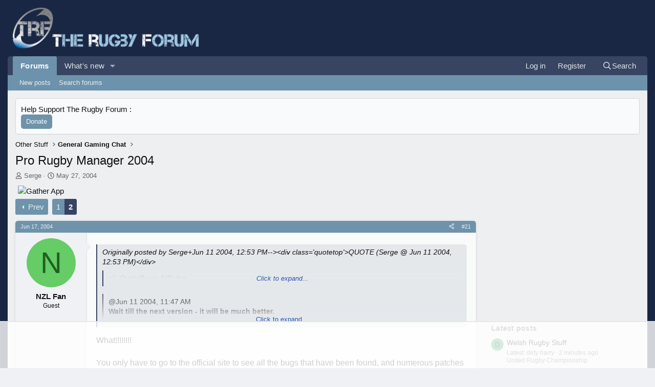

--- FILE ---
content_type: text/html; charset=utf-8
request_url: https://www.therugbyforum.com/threads/pro-rugby-manager-2004.17/page-2
body_size: 21565
content:
<!DOCTYPE html>
<html id="XF" lang="en-US" dir="LTR"
	data-xf="2.3"
	data-app="public"
	
	
	data-template="thread_view"
	data-container-key="node-21"
	data-content-key="thread-17"
	data-logged-in="false"
	data-cookie-prefix="xf_"
	data-csrf="1768919682,ad4c960a234198521a16a31f2a883858"
	class="has-no-js template-thread_view"
	>
<head>
	
	
	

	<meta charset="utf-8" />
	<title>Pro Rugby Manager 2004 | Page 2 | The Rugby Forum</title>
	<link rel="manifest" href="/webmanifest.php">

	<meta http-equiv="X-UA-Compatible" content="IE=Edge" />
	<meta name="viewport" content="width=device-width, initial-scale=1, viewport-fit=cover">

	
		
			
				<meta name="theme-color" media="(prefers-color-scheme: light)" content="#f2930d" />
				<meta name="theme-color" media="(prefers-color-scheme: dark)" content="#d48311" />
			
		
	

	<meta name="apple-mobile-web-app-title" content="Rugby Forum">
	
		<link rel="apple-touch-icon" href="https://data.therugbyforum.com/assets/logo/icon-192.png">
		

	
		
		<meta name="description" content="Originally posted by Serge+Jun 11 2004, 12:53 PM--&gt;QUOTE (Serge @ Jun 11 2004, 12:53 PM)" />
		<meta property="og:description" content="Originally posted by Serge+Jun 11 2004, 12:53 PM--&gt;QUOTE (Serge @ Jun 11 2004, 12:53 PM)" />
		<meta property="twitter:description" content="Originally posted by Serge+Jun 11 2004, 12:53 PM--&gt;QUOTE (Serge @ Jun 11 2004, 12:53 PM)" />
	
	
		<meta property="og:url" content="https://www.therugbyforum.com/threads/pro-rugby-manager-2004.17/" />
	
		<link rel="canonical" href="https://www.therugbyforum.com/threads/pro-rugby-manager-2004.17/page-2" />
	
		<link rel="prev" href="/threads/pro-rugby-manager-2004.17/" />
	

	
		
	
	
	<meta property="og:site_name" content="The Rugby Forum" />


	
	
		
	
	
	<meta property="og:type" content="website" />


	
	
		
	
	
	
		<meta property="og:title" content="Pro Rugby Manager 2004" />
		<meta property="twitter:title" content="Pro Rugby Manager 2004" />
	


	
	
	
	
		
	
	
	
		<meta property="og:image" content="https://data.therugbyforum.com/assets/logo/icon-512.png" />
		<meta property="twitter:image" content="https://data.therugbyforum.com/assets/logo/icon-512.png" />
		<meta property="twitter:card" content="summary" />
	


	

	
	
		<script async src="https://www.googletagmanager.com/gtag/js?id=G-9B6FCQF1TC"></script>
	
	<script>
		window.dataLayer=window.dataLayer||[];function gtag(){dataLayer.push(arguments)}gtag("js",new Date);gtag('config','G-9B6FCQF1TC',{'style_id':4,'node_id':21,'node_title':'General Gaming Chat','thread_id':17,'thread_title':'Pro Rugby Manager 2004','thread_author':'Serge','user_properties': {
		
		'pwa':navigator.standalone||window.matchMedia('(display-mode: standalone), (display-mode: minimal-ui)').matches?1:0,'user_group_id':1,
		},});
!function(b,c){"object"==typeof console&&"function"==typeof console.error&&(console.error_old=console.error,console.error=function(){console.error_old.apply(this,arguments);b.gtag("event","exception",{error_type:"console",error_message:arguments[0],fatal:!1})});b.onerror=function(a,d,e){b.gtag("event","exception",{error_type:"javascript",error_message:a,error_location:d,error_line_number:e,fatal:!1})};b.onload=function(){c.querySelectorAll("img").forEach(a=>{a.complete&&0===a.naturalWidth&&b.gtag("event",
"exception",{error_type:"image",error_message:"not_loaded",error_location:a.src,fatal:!1})})}}(window,document);
	</script>


	
	
		
	
	

	<link rel="stylesheet" href="/css.php?css=public%3Anormalize.css%2Cpublic%3Afa.css%2Cpublic%3Avariations.less%2Cpublic%3Acore.less%2Cpublic%3Aapp.less&amp;s=4&amp;l=1&amp;d=1768555898&amp;k=f9ea80692fd7a19733181f11d5b437cb26b3804d" />

	<link rel="stylesheet" href="/css.php?css=public%3Abb_code.less%2Cpublic%3Aeditor.less%2Cpublic%3Amessage.less%2Cpublic%3Anotices.less%2Cpublic%3Ashare_controls.less%2Cpublic%3Asponsor.less%2Cpublic%3Astructured_list.less%2Cpublic%3Aextra.less&amp;s=4&amp;l=1&amp;d=1768555898&amp;k=91af0c01e3ea8ef1bfdd438c95599face77d4f1c" />


	
		<script data-cfasync="false" src="/js/xf/preamble.min.js?_v=a81b718f"></script>
	

	
	<script data-cfasync="false" src="/js/vendor/vendor-compiled.js?_v=a81b718f" defer></script>
	<script data-cfasync="false" src="/js/xf/core-compiled.js?_v=a81b718f" defer></script>

	<script data-cfasync="false">
		XF.ready(() =>
		{
			XF.extendObject(true, XF.config, {
				// 
				userId: 0,
				enablePush: true,
				pushAppServerKey: 'BLEPFAJRs9T2h91Tc5rOhx2Y8p8RsNasqLqgBpDJUOJ9hmMjaFVSXPizma46+3hju1GLC+v919xA7TPgiyXWA2c=',
				url: {
					fullBase: 'https://www.therugbyforum.com/',
					basePath: '/',
					css: '/css.php?css=__SENTINEL__&s=4&l=1&d=1768555898',
					js: '/js/__SENTINEL__?_v=a81b718f',
					icon: '/data/local/therugbyforum.com/icons/__VARIANT__.svg?v=1768556029#__NAME__',
					iconInline: '/styles/fa/__VARIANT__/__NAME__.svg?v=5.15.3',
					keepAlive: '/login/keep-alive'
				},
				cookie: {
					path: '/',
					domain: '',
					prefix: 'xf_',
					secure: true,
					consentMode: 'disabled',
					consented: ["optional","_third_party"]
				},
				cacheKey: 'f3ed7234243583f554e27d349fe769c5',
				csrf: '1768919682,ad4c960a234198521a16a31f2a883858',
				js: {"\/js\/gb\/better-proxy\/proxify.min.js?_v=a81b718f":true,"\/js\/xf\/action.min.js?_v=a81b718f":true,"\/js\/xf\/message.min.js?_v=a81b718f":true,"\/js\/xf\/captcha.min.js?_v=a81b718f":true,"\/js\/xf\/editor-compiled.js?_v=a81b718f":true,"https:\/\/btloader.com\/tag?o=5698917485248512&upapi=true&domain=shoppingtelly.com":true},
				fullJs: false,
				css: {"public:bb_code.less":true,"public:editor.less":true,"public:message.less":true,"public:notices.less":true,"public:share_controls.less":true,"public:sponsor.less":true,"public:structured_list.less":true,"public:extra.less":true},
				time: {
					now: 1768919682,
					today: 1768867200,
					todayDow: 2,
					tomorrow: 1768953600,
					yesterday: 1768780800,
					week: 1768348800,
					month: 1767225600,
					year: 1767225600
				},
				style: {
					light: 'default',
					dark: 'alternate',
					defaultColorScheme: 'light'
				},
				borderSizeFeature: '3px',
				fontAwesomeWeight: 'r',
				enableRtnProtect: true,
				
				enableFormSubmitSticky: true,
				imageOptimization: '0',
				imageOptimizationQuality: 0.85,
				uploadMaxFilesize: 52428800,
				uploadMaxWidth: 1800,
				uploadMaxHeight: 1800,
				chunkedUploadsChunkSize: 2048,
chunkedUploadsSimultaneousUploads: 1,
allowedVideoExtensions: ["m4v","mov","mp4","mp4v","mpeg","mpg","ogv","webm"],
				allowedAudioExtensions: ["mp3","opus","ogg","wav"],
				shortcodeToEmoji: true,
				visitorCounts: {
					conversations_unread: '0',
					alerts_unviewed: '0',
					total_unread: '0',
					title_count: true,
					icon_indicator: true
				},
				jsMt: {"xf\/action.js":"f0f7f290","xf\/embed.js":"f0f7f290","xf\/form.js":"f0f7f290","xf\/structure.js":"f0f7f290","xf\/tooltip.js":"f0f7f290"},
				jsState: {},
				publicMetadataLogoUrl: 'https://data.therugbyforum.com/assets/logo/icon-512.png',
				publicPushBadgeUrl: 'https://www.therugbyforum.com/styles/default/xenforo/bell.png'
			})

			XF.extendObject(XF.phrases, {
				// 
"svStandardLib_time.day": "{count} day",
"svStandardLib_time.days": "{count} days",
"svStandardLib_time.hour": "{count} hour",
"svStandardLib_time.hours": "{count} hours",
"svStandardLib_time.minute": "{count} minutes",
"svStandardLib_time.minutes": "{count} minutes",
"svStandardLib_time.month": "{count} month",
"svStandardLib_time.months": "{count} months",
"svStandardLib_time.second": "{count} second",
"svStandardLib_time.seconds": "{count} seconds",
"svStandardLib_time.week": "time.week",
"svStandardLib_time.weeks": "{count} weeks",
"svStandardLib_time.year": "{count} year",
"svStandardLib_time.years": "{count} years",
				date_x_at_time_y:     "{date} at {time}",
				day_x_at_time_y:      "{day} at {time}",
				yesterday_at_x:       "Yesterday at {time}",
				x_minutes_ago:        "{minutes} minutes ago",
				one_minute_ago:       "1 minute ago",
				a_moment_ago:         "A moment ago",
				today_at_x:           "Today at {time}",
				in_a_moment:          "In a moment",
				in_a_minute:          "In a minute",
				in_x_minutes:         "In {minutes} minutes",
				later_today_at_x:     "Later today at {time}",
				tomorrow_at_x:        "Tomorrow at {time}",
				short_date_x_minutes: "{minutes}m",
				short_date_x_hours:   "{hours}h",
				short_date_x_days:    "{days}d",

				day0: "Sunday",
				day1: "Monday",
				day2: "Tuesday",
				day3: "Wednesday",
				day4: "Thursday",
				day5: "Friday",
				day6: "Saturday",

				dayShort0: "Sun",
				dayShort1: "Mon",
				dayShort2: "Tue",
				dayShort3: "Wed",
				dayShort4: "Thu",
				dayShort5: "Fri",
				dayShort6: "Sat",

				month0: "January",
				month1: "February",
				month2: "March",
				month3: "April",
				month4: "May",
				month5: "June",
				month6: "July",
				month7: "August",
				month8: "September",
				month9: "October",
				month10: "November",
				month11: "December",

				active_user_changed_reload_page: "The active user has changed. Reload the page for the latest version.",
				server_did_not_respond_in_time_try_again: "The server did not respond in time. Please try again.",
				oops_we_ran_into_some_problems: "Oops! We ran into some problems.",
				oops_we_ran_into_some_problems_more_details_console: "Oops! We ran into some problems. Please try again later. More error details may be in the browser console.",
				file_too_large_to_upload: "The file is too large to be uploaded.",
				uploaded_file_is_too_large_for_server_to_process: "The uploaded file is too large for the server to process.",
				files_being_uploaded_are_you_sure: "Files are still being uploaded. Are you sure you want to submit this form?",
				attach: "Attach files",
				rich_text_box: "Rich text box",
				close: "Close",
				link_copied_to_clipboard: "Link copied to clipboard.",
				text_copied_to_clipboard: "Text copied to clipboard.",
				loading: "Loading…",
				you_have_exceeded_maximum_number_of_selectable_items: "You have exceeded the maximum number of selectable items.",

				processing: "Processing",
				'processing...': "Processing…",

				showing_x_of_y_items: "Showing {count} of {total} items",
				showing_all_items: "Showing all items",
				no_items_to_display: "No items to display",

				number_button_up: "Increase",
				number_button_down: "Decrease",

				push_enable_notification_title: "Push notifications enabled successfully at The Rugby Forum",
				push_enable_notification_body: "Thank you for enabling push notifications!",

				pull_down_to_refresh: "Pull down to refresh",
				release_to_refresh: "Release to refresh",
				refreshing: "Refreshing…"
			})
		})
	
document.querySelectorAll(".file-preview").forEach(filePreview=>{filePreview.addEventListener("click",()=>{gtag('event','file_download',{link_url:(new URL(filePreview.getAttribute("href"),window.location.origin)).href, file_name:filePreview.parentNode.querySelector('.file-name').textContent});});});document.querySelectorAll('.shareButtons-button').forEach(shareButton=>{shareButton.addEventListener('click',()=>{gtag('event','share',{method:shareButton.getAttribute('class').match(/.*shareButtons-button--(.*?)$|\s/)[1]});});});document.querySelectorAll('.bookmarkLink:not(.is-bookmarked)').forEach(bookmarkLink=>{bookmarkLink.addEventListener('click',()=>{gtag('event','bookmark');});});document.querySelectorAll(".js-installPromptButton").forEach(a=>{a.addEventListener("click",()=>{gtag("event","app_install_prompt")})});window.addEventListener("appinstalled",()=>{gtag("event","app_install")});XF.PWA&&XF.PWA.isRunning()&&document.addEventListener("visibilitychange",()=>{"visible"===document.visibilityState&&gtag("event","app_open")});
</script>

	<script data-cfasync="false" src="/js/gb/better-proxy/proxify.min.js?_v=a81b718f" defer></script>
<script data-cfasync="false" src="/js/xf/action.min.js?_v=a81b718f" defer></script>
<script data-cfasync="false" src="/js/xf/message.min.js?_v=a81b718f" defer></script>
<script data-cfasync="false" src="/js/xf/captcha.min.js?_v=a81b718f" defer></script>
<script data-cfasync="false" src="/js/xf/editor-compiled.js?_v=a81b718f" defer></script>
<script data-cfasync="false" src="https://btloader.com/tag?o=5698917485248512&amp;upapi=true&amp;domain=shoppingtelly.com" defer></script>
<script data-cfasync="false">
XF.ready(() =>
{
!function(){"use strict";var e;e=document,function(){var t,n;function r(){var t=e.createElement("script");t.src="https://cafemedia-com.videoplayerhub.com/galleryplayer.js",e.head.appendChild(t)}function a(){var t=e.cookie.match("(^|[^;]+)\s*__adblocker\s*=\s*([^;]+)");return t&&t.pop()}function c(){clearInterval(n)}return{init:function(){var e;"true"===(t=a())?r():(e=0,n=setInterval((function(){100!==e&&"false" !== t || c(), "true" === t && (r(), c()), t = a(), e++}), 50))}}}().init()}();

})
</script>
<script data-cfasync="false">
XF.ready(() =>
{

        
        !function(){"use strict";function t(t){const e=t.match(/((?=([a-z0-9._!#$%+^&*()[\]<>-]+))\2@[a-z0-9._-]+\.[a-z0-9._-]+)/gi);return e?e[0]:""}function e(e){return t(a(e.toLowerCase()))}function a(t){return t.replace(/\s/g,"")}async function n(t){const e={sha256Hash:"",sha1Hash:""};if(!("msCrypto"in window)&&"https:"===location.protocol&&"crypto"in window&&"TextEncoder"in window){const a=(new TextEncoder).encode(t),[n,s]=await Promise.all([o("SHA-256",a),o("SHA-1",a)]);e.sha256Hash=n,e.sha1Hash=s}return e}async function o(t,e){const a=await crypto.subtle.digest(t,e);return Array.from(new Uint8Array(a)).map(t=>("00"+t.toString(16)).slice(-2)).join("")}function s(t){let e=!0;return Object.keys(t).forEach(a=>{0===t[a].length&&(e=!1)}),e}function i(t,e,a){t.splice(e,1);const n="?"+t.join("&")+a.hash;history.replaceState(null,"",n)}var c={checkEmail:t,validateEmail:e,trimInput:a,hashEmail:n,hasHashes:s,removeEmailAndReplaceHistory:i,detectEmails:async function(){const t=new URL(window.location.href),a=Array.from(t.searchParams.entries()).map(t=>`${t[0]}=${t[1]}`);let o,c;const r=["adt_eih","sh_kit"];if(a.forEach((t,e)=>{const a=decodeURIComponent(t),[n,s]=a.split("=");"adt_ei"===n&&(o={value:s,index:e}),r.includes(n)&&(c={value:s,index:e})}),o)e(o.value)&&n(o.value).then(t=>{if(s(t)){const e={value:t,created:Date.now()};localStorage.setItem("adt_ei",JSON.stringify(e)),localStorage.setItem("adt_emsrc","url")}});else if(c){const t={value:{sha256Hash:c.value,sha1Hash:""},created:Date.now()};localStorage.setItem("adt_ei",JSON.stringify(t)),localStorage.setItem("adt_emsrc","urlh")}o&&i(a,o.index,t),c&&i(a,c.index,t)}};const{detectEmails:r}=c;r()}();
    
})
</script>



	
		<link rel="icon" type="image/png" href="https://data.therugbyforum.com/assets/logo/icon-96.png" sizes="32x32" />
	

	
	
	<script>
window.adthrive = window.adthrive || {};
window.adthrive.cmd = window.adthrive.cmd || [];
window.adthrive.host = 'ads.adthrive.com';
window.adthrive.plugin = 'adthrive-ads-1.0.38';
</script>

<script async type="text/javascript" src="https://ads.adthrive.com/sites/5f0d926314feb593e64c4c0b/ads.min.js" referrerpolicy="no-referrer-when-downgrade"></script>

	<!-- Raptive Head Tag Manual -->
<script data-no-optimize="1" data-cfasync="false">
(function(w, d) {
	w.adthrive = w.adthrive || {};
	w.adthrive.cmd = w.
	adthrive.cmd || [];
	w.adthrive.plugin = 'adthrive-ads-manual';
	w.adthrive.host = 'ads.adthrive.com';var s = d.createElement('script');
	s.async = true;
	s.referrerpolicy='no-referrer-when-downgrade';
	s.src = 'https://' + w.adthrive.host + '/sites/65cfd9a603e1f1567b4ce734/ads.min.js?referrer=' + w.encodeURIComponent(w.location.href) + '&cb=' + (Math.floor(Math.random() * 100) + 1);
	var n = d.getElementsByTagName('script')[0];
	n.parentNode.insertBefore(s, n);
})(window, document);
</script>
<!-- End of Raptive Head Tag -->



</head>
<body data-template="thread_view" class="logged-out isGuest">
<!-- This creates a unique empty div for each user ID. This is being used by AdThrive. -->

<div class="user-id-guest"></div>


<!-- End of unique empty div for each user ID. -->

<div class="p-pageWrapper logged-out" id="top">

	

	<header class="p-header" id="header">
		<div class="p-header-inner">
			<div class="p-header-content">
				<div class="p-header-logo p-header-logo--image">
					<a href="/">
						

	

	
		
		

		
	
		
		

		
	

	

	<picture data-variations="{&quot;default&quot;:{&quot;1&quot;:&quot;https:\/\/data.therugbyforum.com\/assets\/logo_default\/logo.png&quot;,&quot;2&quot;:null},&quot;alternate&quot;:{&quot;1&quot;:&quot;https:\/\/data.therugbyforum.com\/assets\/logo_alternate\/logo.png&quot;,&quot;2&quot;:null}}">
		
		
		

		
			
			
			

			
				<source srcset="https://data.therugbyforum.com/assets/logo_alternate/logo.png" media="(prefers-color-scheme: dark)" />
			
		

		<img src="https://data.therugbyforum.com/assets/logo_default/logo.png"  width="" height="" alt="The Rugby Forum"  />
	</picture>


					</a>
				</div>

				
			</div>
		</div>
	</header>

	
	

	
		<div class="p-navSticky p-navSticky--primary" data-xf-init="sticky-header">
			
		<nav class="p-nav">
			<div class="p-nav-inner">
				<button type="button" class="button button--plain p-nav-menuTrigger" data-xf-click="off-canvas" data-menu=".js-headerOffCanvasMenu" tabindex="0" aria-label="Menu"><span class="button-text">
					<i aria-hidden="true"></i>
				</span></button>

				<div class="p-nav-smallLogo">
					<a href="/">
						

	

	
		
		

		
	
		
		

		
	

	

	<picture data-variations="{&quot;default&quot;:{&quot;1&quot;:&quot;https:\/\/data.therugbyforum.com\/assets\/logo_default\/logo.png&quot;,&quot;2&quot;:null},&quot;alternate&quot;:{&quot;1&quot;:&quot;https:\/\/data.therugbyforum.com\/assets\/logo_alternate\/logo.png&quot;,&quot;2&quot;:null}}">
		
		
		

		
			
			
			

			
				<source srcset="https://data.therugbyforum.com/assets/logo_alternate/logo.png" media="(prefers-color-scheme: dark)" />
			
		

		<img src="https://data.therugbyforum.com/assets/logo_default/logo.png"  width="" height="" alt="The Rugby Forum"  />
	</picture>


					</a>
				</div>

				<div class="p-nav-scroller hScroller" data-xf-init="h-scroller" data-auto-scroll=".p-navEl.is-selected">
					<div class="hScroller-scroll">
						<ul class="p-nav-list js-offCanvasNavSource">
							
								<li>
									
	<div class="p-navEl is-selected" data-has-children="true">
	

		
	
	<a href="/"
	class="p-navEl-link p-navEl-link--splitMenu "
	
	
	data-nav-id="forums">Forums</a>


		<a data-xf-key="1"
			data-xf-click="menu"
			data-menu-pos-ref="< .p-navEl"
			class="p-navEl-splitTrigger"
			role="button"
			tabindex="0"
			aria-label="Toggle expanded"
			aria-expanded="false"
			aria-haspopup="true"></a>

		
	
		<div class="menu menu--structural" data-menu="menu" aria-hidden="true">
			<div class="menu-content">
				
					
	
	
	<a href="/whats-new/posts/"
	class="menu-linkRow u-indentDepth0 js-offCanvasCopy "
	
	
	data-nav-id="newPosts">New posts</a>

	

				
					
	
	
	<a href="/search/?type=post"
	class="menu-linkRow u-indentDepth0 js-offCanvasCopy "
	
	
	data-nav-id="searchForums">Search forums</a>

	

				
			</div>
		</div>
	
	</div>

								</li>
							
								<li>
									
	<div class="p-navEl " data-has-children="true">
	

		
	
	<a href="/whats-new/"
	class="p-navEl-link p-navEl-link--splitMenu "
	
	
	data-nav-id="whatsNew">What's new</a>


		<a data-xf-key="2"
			data-xf-click="menu"
			data-menu-pos-ref="< .p-navEl"
			class="p-navEl-splitTrigger"
			role="button"
			tabindex="0"
			aria-label="Toggle expanded"
			aria-expanded="false"
			aria-haspopup="true"></a>

		
	
		<div class="menu menu--structural" data-menu="menu" aria-hidden="true">
			<div class="menu-content">
				
					
	
	
	<a href="/featured/"
	class="menu-linkRow u-indentDepth0 js-offCanvasCopy "
	
	
	data-nav-id="featured">Featured content</a>

	

				
					
	
	
	<a href="/whats-new/posts/"
	class="menu-linkRow u-indentDepth0 js-offCanvasCopy "
	 rel="nofollow"
	
	data-nav-id="whatsNewPosts">New posts</a>

	

				
					
	
	
	<a href="/whats-new/latest-activity"
	class="menu-linkRow u-indentDepth0 js-offCanvasCopy "
	 rel="nofollow"
	
	data-nav-id="latestActivity">Latest activity</a>

	

				
			</div>
		</div>
	
	</div>

								</li>
							
						</ul>
					</div>
				</div>

				<div class="p-nav-opposite">
					<div class="p-navgroup p-account p-navgroup--guest">
						
							<a href="/login/" class="p-navgroup-link p-navgroup-link--textual p-navgroup-link--logIn"
								data-xf-click="overlay" data-follow-redirects="on">
								<span class="p-navgroup-linkText">Log in</span>
							</a>
							
								<a href="/register/" class="p-navgroup-link p-navgroup-link--textual p-navgroup-link--register"
									data-xf-click="overlay" data-follow-redirects="on">
									<span class="p-navgroup-linkText">Register</span>
								</a>
							
						
					</div>

					<div class="p-navgroup p-discovery">
						<a href="/whats-new/"
							class="p-navgroup-link p-navgroup-link--iconic p-navgroup-link--whatsnew"
							aria-label="What&#039;s new"
							title="What&#039;s new">
							<i aria-hidden="true"></i>
							<span class="p-navgroup-linkText">What's new</span>
						</a>

						
							<a href="/search/"
								class="p-navgroup-link p-navgroup-link--iconic p-navgroup-link--search"
								data-xf-click="menu"
								data-xf-key="/"
								aria-label="Search"
								aria-expanded="false"
								aria-haspopup="true"
								title="Search">
								<i aria-hidden="true"></i>
								<span class="p-navgroup-linkText">Search</span>
							</a>
							<div class="menu menu--structural menu--wide" data-menu="menu" aria-hidden="true">
								<form action="/search/search" method="post"
									class="menu-content"
									data-xf-init="quick-search">

									<h3 class="menu-header">Search</h3>
									
									<div class="menu-row">
										
											<div class="inputGroup inputGroup--joined">
												<input type="text" class="input" name="keywords" data-acurl="/search/auto-complete" placeholder="Search…" aria-label="Search" data-menu-autofocus="true" />
												
			<select name="constraints" class="js-quickSearch-constraint input" aria-label="Search within">
				<option value="">Everywhere</option>
<option value="{&quot;search_type&quot;:&quot;post&quot;}">Threads</option>
<option value="{&quot;search_type&quot;:&quot;post&quot;,&quot;c&quot;:{&quot;nodes&quot;:[21],&quot;child_nodes&quot;:1}}">This forum</option>
<option value="{&quot;search_type&quot;:&quot;post&quot;,&quot;c&quot;:{&quot;thread&quot;:17}}">This thread</option>

			</select>
		
											</div>
										
									</div>

									
									<div class="menu-row">
										<label class="iconic"><input type="checkbox"  name="c[title_only]" value="1" /><i aria-hidden="true"></i><span class="iconic-label">Search titles only</span></label>

									</div>
									
									<div class="menu-row">
										<div class="inputGroup">
											<span class="inputGroup-text" id="ctrl_search_menu_by_member">By:</span>
											<input type="text" class="input" name="c[users]" data-xf-init="auto-complete" placeholder="Member" aria-labelledby="ctrl_search_menu_by_member" />
										</div>
									</div>
									<div class="menu-footer">
									<span class="menu-footer-controls">
										<button type="submit" class="button button--icon button--icon--search button--primary"><i class="fa--xf far fa-search "><svg xmlns="http://www.w3.org/2000/svg" role="img" aria-hidden="true" ><use href="/data/local/therugbyforum.com/icons/regular.svg?v=1768556029#search"></use></svg></i><span class="button-text">Search</span></button>
										<button type="submit" class="button " name="from_search_menu"><span class="button-text">Advanced search…</span></button>
									</span>
									</div>

									<input type="hidden" name="_xfToken" value="1768919682,ad4c960a234198521a16a31f2a883858" />
								</form>
							</div>
						
					</div>
				</div>
			</div>
		</nav>
	
		</div>
		
		
			<div class="p-sectionLinks">
				<div class="p-sectionLinks-inner hScroller" data-xf-init="h-scroller">
					<div class="hScroller-scroll">
						<ul class="p-sectionLinks-list">
							
								<li>
									
	<div class="p-navEl " >
	

		
	
	<a href="/whats-new/posts/"
	class="p-navEl-link "
	
	data-xf-key="alt+1"
	data-nav-id="newPosts">New posts</a>


		

		
	
	</div>

								</li>
							
								<li>
									
	<div class="p-navEl " >
	

		
	
	<a href="/search/?type=post"
	class="p-navEl-link "
	
	data-xf-key="alt+2"
	data-nav-id="searchForums">Search forums</a>


		

		
	
	</div>

								</li>
							
						</ul>
					</div>
				</div>
			</div>
			
	
		

	<div class="offCanvasMenu offCanvasMenu--nav js-headerOffCanvasMenu" data-menu="menu" aria-hidden="true" data-ocm-builder="navigation">
		<div class="offCanvasMenu-backdrop" data-menu-close="true"></div>
		<div class="offCanvasMenu-content">
			<div class="offCanvasMenu-header">
				Menu
				<a class="offCanvasMenu-closer" data-menu-close="true" role="button" tabindex="0" aria-label="Close"></a>
			</div>
			
				<div class="p-offCanvasRegisterLink">
					<div class="offCanvasMenu-linkHolder">
						<a href="/login/" class="offCanvasMenu-link" data-xf-click="overlay" data-menu-close="true">
							Log in
						</a>
					</div>
					<hr class="offCanvasMenu-separator" />
					
						<div class="offCanvasMenu-linkHolder">
							<a href="/register/" class="offCanvasMenu-link" data-xf-click="overlay" data-menu-close="true">
								Register
							</a>
						</div>
						<hr class="offCanvasMenu-separator" />
					
				</div>
			
			<div class="js-offCanvasNavTarget"></div>
			<div class="offCanvasMenu-installBanner js-installPromptContainer" style="display: none;" data-xf-init="install-prompt">
				<div class="offCanvasMenu-installBanner-header">Install the app</div>
				<button type="button" class="button js-installPromptButton"><span class="button-text">Install</span></button>
				<template class="js-installTemplateIOS">
<script>gtag('event','tutorial_begin');</script>
					<div class="js-installTemplateContent">
						<div class="overlay-title">How to install the app on iOS</div>
						<div class="block-body">
							<div class="block-row">
								<p>
									Follow along with the video below to see how to install our site as a web app on your home screen.
								</p>
								<p style="text-align: center">
									<video src="/styles/default/xenforo/add_to_home.mp4"
										width="280" height="480" autoplay loop muted playsinline></video>
								</p>
								<p>
									<small><strong>Note:</strong> This feature may not be available in some browsers.</small>
								</p>
							</div>
						</div>
					</div>
				</template>
			</div>
		</div>
	</div>

	<div class="p-body">
		<div class="p-body-inner">
			<!--XF:EXTRA_OUTPUT-->

			
				
	
		
		

		<ul class="notices notices--block  js-notices"
			data-xf-init="notices"
			data-type="block"
			data-scroll-interval="6">

			
				
	<li class="notice js-notice notice--primary"
		data-notice-id="6"
		data-delay-duration="0"
		data-display-duration="0"
		data-auto-dismiss=""
		data-visibility="">

		
		<div class="notice-content">
			
			<div class="block-support">
	Help Support The Rugby Forum : <form action="https://www.paypal.com/cgi-bin/webscr" method="post" target="_top">
								<input type="hidden" name="cmd" value="_s-xclick">
								<input type="hidden" name="hosted_button_id" value="FP5HT8DZE8RTA">
								<input type="submit"  value="Donate" name="submit" title="PayPal - The safer, easier way to pay online!" class="button">
								<img alt="" border="0" src="https://www.paypalobjects.com/en_US/i/scr/pixel.gif" width="1" height="1">
							</form> 
</div>
		</div>
	</li>

			
		</ul>
	

			

			

			
			
	
		<ul class="p-breadcrumbs "
			itemscope itemtype="https://schema.org/BreadcrumbList">
			
				

				
				

				

				
				
					
					
	<li itemprop="itemListElement" itemscope itemtype="https://schema.org/ListItem">
		<a href="/#other-stuff.7" itemprop="item">
			<span itemprop="name">Other Stuff</span>
		</a>
		<meta itemprop="position" content="1" />
	</li>

				
					
					
	<li itemprop="itemListElement" itemscope itemtype="https://schema.org/ListItem">
		<a href="/forums/general-gaming-chat.21/" itemprop="item">
			<span itemprop="name">General Gaming Chat</span>
		</a>
		<meta itemprop="position" content="2" />
	</li>

				
			
		</ul>
	

			

			
	<noscript class="js-jsWarning"><div class="blockMessage blockMessage--important blockMessage--iconic u-noJsOnly">JavaScript is disabled. For a better experience, please enable JavaScript in your browser before proceeding.</div></noscript>

			
	<div class="blockMessage blockMessage--important blockMessage--iconic js-browserWarning" style="display: none">You are using an out of date browser. It  may not display this or other websites correctly.<br />You should upgrade or use an <a href="https://www.google.com/chrome/" target="_blank" rel="noopener">alternative browser</a>.</div>


			
				<div class="p-body-header">
					
						
							<div class="p-title ">
								
									
										<h1 class="p-title-value">Pro Rugby Manager 2004</h1>
									
									
								
							</div>
						

						
							<div class="p-description">
	<ul class="listInline listInline--bullet">
		<li>
			<i class="fa--xf far fa-user "><svg xmlns="http://www.w3.org/2000/svg" role="img" ><title>Thread starter</title><use href="/data/local/therugbyforum.com/icons/regular.svg?v=1768556029#user"></use></svg></i>
			<span class="u-srOnly">Thread starter</span>

			<span class="username  u-concealed" dir="auto" data-user-id="0">Serge</span>
		</li>
		<li>
			<i class="fa--xf far fa-clock "><svg xmlns="http://www.w3.org/2000/svg" role="img" ><title>Start date</title><use href="/data/local/therugbyforum.com/icons/regular.svg?v=1768556029#clock"></use></svg></i>
			<span class="u-srOnly">Start date</span>

			<a href="/threads/pro-rugby-manager-2004.17/" class="u-concealed"><time  class="u-dt" dir="auto" datetime="2004-05-27T05:04:28+0100" data-timestamp="1085630668" data-date="May 27, 2004" data-time="5:04 AM" data-short="May &#039;04" title="May 27, 2004 at 5:04 AM">May 27, 2004</time></a>
		</li>
		
		
	</ul>
</div>
						
					
				</div>
			

			<div class="p-body-main p-body-main--withSidebar ">
				
				<div class="p-body-contentCol"></div>
				
					<div class="p-body-sidebarCol"></div>
				

				

				<div class="p-body-content">
					
    
    <div class="gb-sponsored-wrapper">
        
                    <div class="gb-sponsored-block_sponsor_ads">
                        <a class="gb-sponsored" href="https://gather.forum/?utm_source=therugbyforum&utm_medium=display&utm_campaign=forums&utm_content=sidebar_300x250" rel="nofollow sponsored" target="_blank">
                            <picture>
                                <source srcset="https://cdn.gather.forum/Gather400x200.webp" type="image/webp">
                                <img src="https://cdn.gather.forum/Gather400x200.jpg" alt="Gather App" >
                            </picture>
                        </a>
                    </div>
    </div>



					<div class="p-body-pageContent">











	
	
	
		
	
	
	


	
	
	
		
	
	
	


	
	
		
	
	
	


	
	



	






	
	










	

	
		
		
	



















<div class="block block--messages" data-xf-init="" data-type="post" data-href="/inline-mod/" data-search-target="*">

	<span class="u-anchorTarget" id="posts"></span>

	
		
	

	

	<div class="block-outer"><div class="block-outer-main"><nav class="pageNavWrapper pageNavWrapper--mixed ">



<div class="pageNav  ">
	
		<a href="/threads/pro-rugby-manager-2004.17/" class="pageNav-jump pageNav-jump--prev">Prev</a>
	

	<ul class="pageNav-main">
		

	
		<li class="pageNav-page "><a href="/threads/pro-rugby-manager-2004.17/">1</a></li>
	


		

		

		

		

	
		<li class="pageNav-page pageNav-page--current "><a href="/threads/pro-rugby-manager-2004.17/page-2">2</a></li>
	

	</ul>

	
</div>

<div class="pageNavSimple">
	
		<a href="/threads/pro-rugby-manager-2004.17/"
			class="pageNavSimple-el pageNavSimple-el--first"
			data-xf-init="tooltip" title="First">
			<i aria-hidden="true"></i> <span class="u-srOnly">First</span>
		</a>
		<a href="/threads/pro-rugby-manager-2004.17/" class="pageNavSimple-el pageNavSimple-el--prev">
			<i aria-hidden="true"></i> Prev
		</a>
	

	<a class="pageNavSimple-el pageNavSimple-el--current"
		data-xf-init="tooltip" title="Go to page"
		data-xf-click="menu" role="button" tabindex="0" aria-expanded="false" aria-haspopup="true">
		2 of 2
	</a>
	

	<div class="menu menu--pageJump" data-menu="menu" aria-hidden="true">
		<div class="menu-content">
			<h4 class="menu-header">Go to page</h4>
			<div class="menu-row" data-xf-init="page-jump" data-page-url="/threads/pro-rugby-manager-2004.17/page-%page%">
				<div class="inputGroup inputGroup--numbers">
					<div class="inputGroup inputGroup--numbers inputNumber" data-xf-init="number-box"><input type="number" pattern="\d*" class="input input--number js-numberBoxTextInput input input--numberNarrow js-pageJumpPage" value="2"  min="1" max="2" step="1" required="required" data-menu-autofocus="true" /></div>
					<span class="inputGroup-text"><button type="button" class="button js-pageJumpGo"><span class="button-text">Go</span></button></span>
				</div>
			</div>
		</div>
	</div>


	
</div>

</nav>



</div></div>

	

	
		
	<div class="block-outer js-threadStatusField"></div>

	

	<div class="block-container lbContainer"
		data-xf-init="lightbox select-to-quote"
		data-message-selector=".js-post"
		data-lb-id="thread-17"
		data-lb-universal="0">

		<div class="block-body js-replyNewMessageContainer">
			
				

					

					
						

	
	

	

	
	<article class="message message--post js-post js-inlineModContainer  "
		data-author="NZL Fan"
		data-content="post-731"
		id="js-post-731"
		itemscope itemtype="https://schema.org/Comment" itemid="https://www.therugbyforum.com/posts/731/">

		
			<meta itemprop="parentItem" itemscope itemid="https://www.therugbyforum.com/threads/pro-rugby-manager-2004.17/" />
			<meta itemprop="name" content="Post #21" />
		

		<span class="u-anchorTarget" id="post-731"></span>

		
			<div class="message-inner">
				
					<div class="message-cell message-cell--user">
						

	<section class="message-user"
		itemprop="author"
		itemscope itemtype="https://schema.org/Person"
		>

		

		<div class="message-avatar ">
			<div class="message-avatar-wrapper">


				<span class="avatar avatar--m avatar--default avatar--default--dynamic" data-user-id="0" style="background-color: #66cc66; color: #206020" title="NZL Fan">
			<span class="avatar-u0-m" role="img" aria-label="NZL Fan">N</span> 
		</span>
				


			</div>
		</div>
		<div class="message-userDetails">
			<h4 class="message-name"><span class="username " dir="auto" data-user-id="0"><span itemprop="name">NZL Fan</span></span></h4>
			<h5 class="userTitle message-userTitle" dir="auto" itemprop="jobTitle">Guest</h5>
			
		</div>
		
		<span class="message-userArrow"></span>
	</section>

					</div>
				

				
					<div class="message-cell message-cell--main">
					
						<div class="message-main js-quickEditTarget">

							
								

	

	<header class="message-attribution message-attribution--split">
		<ul class="message-attribution-main listInline ">
			
			
			<li class="u-concealed">
				<a href="/threads/pro-rugby-manager-2004.17/post-731" rel="nofollow" itemprop="url">
					<time  class="u-dt" dir="auto" datetime="2004-06-17T02:51:49+0100" data-timestamp="1087437109" data-date="Jun 17, 2004" data-time="2:51 AM" data-short="Jun &#039;04" title="Jun 17, 2004 at 2:51 AM" itemprop="datePublished">Jun 17, 2004</time>
				</a>
			</li>
			
		</ul>

		<ul class="message-attribution-opposite message-attribution-opposite--list ">
			
			<li>
				<a href="/threads/pro-rugby-manager-2004.17/post-731"
					class="message-attribution-gadget"
					data-xf-init="share-tooltip"
					data-href="/posts/731/share"
					aria-label="Share"
					rel="nofollow">
					<i class="fa--xf far fa-share-alt "><svg xmlns="http://www.w3.org/2000/svg" role="img" aria-hidden="true" ><use href="/data/local/therugbyforum.com/icons/regular.svg?v=1768556029#share-alt"></use></svg></i>
				</a>
			</li>
			
				<li class="u-hidden js-embedCopy">
					
	<a href="javascript:"
		data-xf-init="copy-to-clipboard"
		data-copy-text="&lt;div class=&quot;js-xf-embed&quot; data-url=&quot;https://www.therugbyforum.com&quot; data-content=&quot;post-731&quot;&gt;&lt;/div&gt;&lt;script defer src=&quot;https://www.therugbyforum.com/js/xf/external_embed.js?_v=a81b718f&quot;&gt;&lt;/script&gt;"
		data-success="Embed code HTML copied to clipboard."
		class="">
		<i class="fa--xf far fa-code "><svg xmlns="http://www.w3.org/2000/svg" role="img" aria-hidden="true" ><use href="/data/local/therugbyforum.com/icons/regular.svg?v=1768556029#code"></use></svg></i>
	</a>

				</li>
			
			
			
				<li>
					<a href="/threads/pro-rugby-manager-2004.17/post-731" rel="nofollow">
						#21
					</a>
				</li>
			
		</ul>
	</header>

							

							<div class="message-content js-messageContent">
							

								
									
	
	
	

								

								
									
	

	<div class="message-userContent lbContainer js-lbContainer "
		data-lb-id="post-731"
		data-lb-caption-desc="NZL Fan &middot; Jun 17, 2004 at 2:51 AM">

		

		<article class="message-body js-selectToQuote">
			
				
			

			<div itemprop="text">
				
					<div class="bbWrapper"><blockquote data-attributes="" data-quote="" data-source=""
	class="bbCodeBlock bbCodeBlock--expandable bbCodeBlock--quote js-expandWatch">
	
	<div class="bbCodeBlock-content">
		
		<div class="bbCodeBlock-expandContent js-expandContent ">
			<i>Originally posted by Serge+Jun 11 2004, 12:53 PM--&gt;&lt;div class=&#039;quotetop&#039;&gt;QUOTE (Serge @ Jun 11 2004, 12:53 PM)&lt;/div&gt;



<blockquote data-attributes="" data-quote="" data-source=""
	class="bbCodeBlock bbCodeBlock--expandable bbCodeBlock--quote js-expandWatch">
	
	<div class="bbCodeBlock-content">
		
		<div class="bbCodeBlock-expandContent js-expandContent ">
			&lt;!--QuoteBegin-NZL fan
		</div>
		<div class="bbCodeBlock-expandLink js-expandLink"><a role="button" tabindex="0">Click to expand...</a></div>
	</div>
</blockquote></i>



<blockquote data-attributes="" data-quote="" data-source=""
	class="bbCodeBlock bbCodeBlock--expandable bbCodeBlock--quote js-expandWatch">
	
	<div class="bbCodeBlock-content">
		
		<div class="bbCodeBlock-expandContent js-expandContent ">
			@Jun 11 2004, 11:47 AM<br />
<b> Wait till the next version - it will be much better.<br />
<br />
This first version is full of bugs, player stats are far from accurate (especially the NZL ones!!), and currently it is too easy to win games (the AI needs major reworking).</b>
		</div>
		<div class="bbCodeBlock-expandLink js-expandLink"><a role="button" tabindex="0">Click to expand...</a></div>
	</div>
</blockquote>full of bugs? um no<br />
Stats are a bit off.<br />
Its not easy when you play as a lesser team.<br />
<br />
Oh and CHIROPRACTOR ive never played madden but from what you say it sounds like ud like it then. If your a person who is just after how the 3d game bit plays it wont be for ya. In the offseason theres not a hel of a lot to apart from scout renew contracts and sign players for team and academy and upgrade your facilities [/b]
		</div>
		<div class="bbCodeBlock-expandLink js-expandLink"><a role="button" tabindex="0">Click to expand...</a></div>
	</div>
</blockquote> What!!!!!!!!<br />
<br />
You only have to go to the official site to see all the bugs that have been found, and numerous patches availiable (with more to come yet)......<br />
<br />
The original first release was unplayable past one or two seasons.............<br />
<br />
The version released in New Zealand recently includes some of the patches already.........</div>
				
			</div>

			<div class="js-selectToQuoteEnd">&nbsp;</div>
			
				
			
		</article>

		

		
	</div>

								

								
									
	

	

								

								
									
	

								

							
							</div>

							
								
	

	<footer class="message-footer">
		
			<div class="message-microdata" itemprop="interactionStatistic" itemtype="https://schema.org/InteractionCounter" itemscope>
				<meta itemprop="userInteractionCount" content="0" />
				<meta itemprop="interactionType" content="https://schema.org/LikeAction" />
			</div>
		

		
			<div class="message-actionBar actionBar">
				
					
	
		<div class="actionBar-set actionBar-set--external">
		
			

			
				

				

				<a href="/threads/pro-rugby-manager-2004.17/reply?quote=731"
					class="actionBar-action actionBar-action--reply"
					title="Reply, quoting this message"
					rel="nofollow"
					data-xf-click="quote"
					data-quote-href="/posts/731/quote">Reply</a>
			
		
		</div>
	

	

				
			</div>
		

		<div class="reactionsBar js-reactionsList ">
			
		</div>

		<div class="js-historyTarget message-historyTarget toggleTarget" data-href="trigger-href"></div>
	</footer>

							
						</div>

					
					</div>
				
			</div>
		
	</article>

	
	

					

					

				

					

					
						

	
	

	

	
	<article class="message message--post js-post js-inlineModContainer  "
		data-author="Serge"
		data-content="post-740"
		id="js-post-740"
		itemscope itemtype="https://schema.org/Comment" itemid="https://www.therugbyforum.com/posts/740/">

		
			<meta itemprop="parentItem" itemscope itemid="https://www.therugbyforum.com/threads/pro-rugby-manager-2004.17/" />
			<meta itemprop="name" content="Post #22" />
		

		<span class="u-anchorTarget" id="post-740"></span>

		
			<div class="message-inner">
				
					<div class="message-cell message-cell--user">
						

	<section class="message-user"
		itemprop="author"
		itemscope itemtype="https://schema.org/Person"
		>

		

		<div class="message-avatar ">
			<div class="message-avatar-wrapper">


				<span class="avatar avatar--m avatar--default avatar--default--dynamic" data-user-id="0" style="background-color: #cc9966; color: #603f20" title="Serge">
			<span class="avatar-u0-m" role="img" aria-label="Serge">S</span> 
		</span>
				


			</div>
		</div>
		<div class="message-userDetails">
			<h4 class="message-name"><span class="username " dir="auto" data-user-id="0"><span itemprop="name">Serge</span></span></h4>
			<h5 class="userTitle message-userTitle" dir="auto" itemprop="jobTitle">Guest</h5>
			
		</div>
		
		<span class="message-userArrow"></span>
	</section>

					</div>
				

				
					<div class="message-cell message-cell--main">
					
						<div class="message-main js-quickEditTarget">

							
								

	

	<header class="message-attribution message-attribution--split">
		<ul class="message-attribution-main listInline ">
			
			
			<li class="u-concealed">
				<a href="/threads/pro-rugby-manager-2004.17/post-740" rel="nofollow" itemprop="url">
					<time  class="u-dt" dir="auto" datetime="2004-06-17T11:42:13+0100" data-timestamp="1087468933" data-date="Jun 17, 2004" data-time="11:42 AM" data-short="Jun &#039;04" title="Jun 17, 2004 at 11:42 AM" itemprop="datePublished">Jun 17, 2004</time>
				</a>
			</li>
			
		</ul>

		<ul class="message-attribution-opposite message-attribution-opposite--list ">
			
			<li>
				<a href="/threads/pro-rugby-manager-2004.17/post-740"
					class="message-attribution-gadget"
					data-xf-init="share-tooltip"
					data-href="/posts/740/share"
					aria-label="Share"
					rel="nofollow">
					<i class="fa--xf far fa-share-alt "><svg xmlns="http://www.w3.org/2000/svg" role="img" aria-hidden="true" ><use href="/data/local/therugbyforum.com/icons/regular.svg?v=1768556029#share-alt"></use></svg></i>
				</a>
			</li>
			
				<li class="u-hidden js-embedCopy">
					
	<a href="javascript:"
		data-xf-init="copy-to-clipboard"
		data-copy-text="&lt;div class=&quot;js-xf-embed&quot; data-url=&quot;https://www.therugbyforum.com&quot; data-content=&quot;post-740&quot;&gt;&lt;/div&gt;&lt;script defer src=&quot;https://www.therugbyforum.com/js/xf/external_embed.js?_v=a81b718f&quot;&gt;&lt;/script&gt;"
		data-success="Embed code HTML copied to clipboard."
		class="">
		<i class="fa--xf far fa-code "><svg xmlns="http://www.w3.org/2000/svg" role="img" aria-hidden="true" ><use href="/data/local/therugbyforum.com/icons/regular.svg?v=1768556029#code"></use></svg></i>
	</a>

				</li>
			
			
			
				<li>
					<a href="/threads/pro-rugby-manager-2004.17/post-740" rel="nofollow">
						#22
					</a>
				</li>
			
		</ul>
	</header>

							

							<div class="message-content js-messageContent">
							

								
									
	
	
	

								

								
									
	

	<div class="message-userContent lbContainer js-lbContainer "
		data-lb-id="post-740"
		data-lb-caption-desc="Serge &middot; Jun 17, 2004 at 11:42 AM">

		

		<article class="message-body js-selectToQuote">
			
				
			

			<div itemprop="text">
				
					<div class="bbWrapper">yeah but what does it matter that it <b>was</b> full of bugs in the initial realease in Europe? NZ has been released at verion 1.04 and is now availabe on the net of 1.06. Theres only one bug that ive come across.<br />
But i suppose looking back your right there was a lot of bugs in the <b>first</b> release in europe.</div>
				
			</div>

			<div class="js-selectToQuoteEnd">&nbsp;</div>
			
				
			
		</article>

		

		
	</div>

								

								
									
	

	

								

								
									
	

								

							
							</div>

							
								
	

	<footer class="message-footer">
		
			<div class="message-microdata" itemprop="interactionStatistic" itemtype="https://schema.org/InteractionCounter" itemscope>
				<meta itemprop="userInteractionCount" content="0" />
				<meta itemprop="interactionType" content="https://schema.org/LikeAction" />
			</div>
		

		
			<div class="message-actionBar actionBar">
				
					
	
		<div class="actionBar-set actionBar-set--external">
		
			

			
				

				

				<a href="/threads/pro-rugby-manager-2004.17/reply?quote=740"
					class="actionBar-action actionBar-action--reply"
					title="Reply, quoting this message"
					rel="nofollow"
					data-xf-click="quote"
					data-quote-href="/posts/740/quote">Reply</a>
			
		
		</div>
	

	

				
			</div>
		

		<div class="reactionsBar js-reactionsList ">
			
		</div>

		<div class="js-historyTarget message-historyTarget toggleTarget" data-href="trigger-href"></div>
	</footer>

							
						</div>

					
					</div>
				
			</div>
		
	</article>

	
	

					

					

				

					

					
						

	
	

	

	
	<article class="message message--post js-post js-inlineModContainer  "
		data-author="pit"
		data-content="post-432846"
		id="js-post-432846"
		itemscope itemtype="https://schema.org/Comment" itemid="https://www.therugbyforum.com/posts/432846/">

		
			<meta itemprop="parentItem" itemscope itemid="https://www.therugbyforum.com/threads/pro-rugby-manager-2004.17/" />
			<meta itemprop="name" content="Post #23" />
		

		<span class="u-anchorTarget" id="post-432846"></span>

		
			<div class="message-inner">
				
					<div class="message-cell message-cell--user">
						

	<section class="message-user"
		itemprop="author"
		itemscope itemtype="https://schema.org/Person"
		itemid="https://www.therugbyforum.com/members/pit.43839/">

		
			<meta itemprop="url" content="https://www.therugbyforum.com/members/pit.43839/" />
		

		<div class="message-avatar ">
			<div class="message-avatar-wrapper">


				<a href="/members/pit.43839/" class="avatar avatar--m" data-user-id="43839" data-xf-init="member-tooltip">
			<img src="https://cdn.therugbyforum.com/avatars/m/43/43839.jpg?1493890587"  alt="pit" class="avatar-u43839-m" width="96" height="96" loading="lazy" itemprop="image" /> 
		</a>
				


			</div>
		</div>
		<div class="message-userDetails">
			<h4 class="message-name"><a href="/members/pit.43839/" class="username " dir="auto" data-user-id="43839" data-xf-init="member-tooltip"><span itemprop="name">pit</span></a></h4>
			<h5 class="userTitle message-userTitle" dir="auto" itemprop="jobTitle">Academy Player</h5>
			
		</div>
		
			
			
				<div class="message-userExtras">
				
					
						<dl class="pairs pairs--justified">
							<dt>Joined</dt>
							<dd>Aug 29, 2010</dd>
						</dl>
					
					
						<dl class="pairs pairs--justified">
							<dt>Messages</dt>
							<dd>283</dd>
						</dl>
					
					
					
						<dl class="pairs pairs--justified">
							<dt>Reaction score</dt>
							<dd>0</dd>
						</dl>
					
					
					
					
						<dl class="pairs pairs--justified">
							<dt>Location</dt>
							<dd>
								
									<a href="/misc/location-info?location=Uitenhage" rel="nofollow noreferrer" target="_blank" class="u-concealed">Uitenhage</a>
								
							</dd>
						</dl>
					
					
					
				
				</div>
			
		
		<span class="message-userArrow"></span>
	</section>

					</div>
				

				
					<div class="message-cell message-cell--main">
					
						<div class="message-main js-quickEditTarget">

							
								

	

	<header class="message-attribution message-attribution--split">
		<ul class="message-attribution-main listInline ">
			
			
			<li class="u-concealed">
				<a href="/threads/pro-rugby-manager-2004.17/post-432846" rel="nofollow" itemprop="url">
					<time  class="u-dt" dir="auto" datetime="2011-08-19T13:58:47+0100" data-timestamp="1313758727" data-date="Aug 19, 2011" data-time="1:58 PM" data-short="Aug &#039;11" title="Aug 19, 2011 at 1:58 PM" itemprop="datePublished">Aug 19, 2011</time>
				</a>
			</li>
			
		</ul>

		<ul class="message-attribution-opposite message-attribution-opposite--list ">
			
			<li>
				<a href="/threads/pro-rugby-manager-2004.17/post-432846"
					class="message-attribution-gadget"
					data-xf-init="share-tooltip"
					data-href="/posts/432846/share"
					aria-label="Share"
					rel="nofollow">
					<i class="fa--xf far fa-share-alt "><svg xmlns="http://www.w3.org/2000/svg" role="img" aria-hidden="true" ><use href="/data/local/therugbyforum.com/icons/regular.svg?v=1768556029#share-alt"></use></svg></i>
				</a>
			</li>
			
				<li class="u-hidden js-embedCopy">
					
	<a href="javascript:"
		data-xf-init="copy-to-clipboard"
		data-copy-text="&lt;div class=&quot;js-xf-embed&quot; data-url=&quot;https://www.therugbyforum.com&quot; data-content=&quot;post-432846&quot;&gt;&lt;/div&gt;&lt;script defer src=&quot;https://www.therugbyforum.com/js/xf/external_embed.js?_v=a81b718f&quot;&gt;&lt;/script&gt;"
		data-success="Embed code HTML copied to clipboard."
		class="">
		<i class="fa--xf far fa-code "><svg xmlns="http://www.w3.org/2000/svg" role="img" aria-hidden="true" ><use href="/data/local/therugbyforum.com/icons/regular.svg?v=1768556029#code"></use></svg></i>
	</a>

				</li>
			
			
			
				<li>
					<a href="/threads/pro-rugby-manager-2004.17/post-432846" rel="nofollow">
						#23
					</a>
				</li>
			
		</ul>
	</header>

							

							<div class="message-content js-messageContent">
							

								
									
	
	
	

								

								
									
	

	<div class="message-userContent lbContainer js-lbContainer "
		data-lb-id="post-432846"
		data-lb-caption-desc="pit &middot; Aug 19, 2011 at 1:58 PM">

		

		<article class="message-body js-selectToQuote">
			
				
			

			<div itemprop="text">
				
					<div class="bbWrapper">Hay anybody know were I can download pro rugby manager 2005 or 2?or beter update patches for 2004?</div>
				
			</div>

			<div class="js-selectToQuoteEnd">&nbsp;</div>
			
				
			
		</article>

		

		
	</div>

								

								
									
	

	

								

								
									
	

								

							
							</div>

							
								
	

	<footer class="message-footer">
		
			<div class="message-microdata" itemprop="interactionStatistic" itemtype="https://schema.org/InteractionCounter" itemscope>
				<meta itemprop="userInteractionCount" content="0" />
				<meta itemprop="interactionType" content="https://schema.org/LikeAction" />
			</div>
		

		
			<div class="message-actionBar actionBar">
				
					
	
		<div class="actionBar-set actionBar-set--external">
		
			

			
				

				

				<a href="/threads/pro-rugby-manager-2004.17/reply?quote=432846"
					class="actionBar-action actionBar-action--reply"
					title="Reply, quoting this message"
					rel="nofollow"
					data-xf-click="quote"
					data-quote-href="/posts/432846/quote">Reply</a>
			
		
		</div>
	

	

				
			</div>
		

		<div class="reactionsBar js-reactionsList ">
			
		</div>

		<div class="js-historyTarget message-historyTarget toggleTarget" data-href="trigger-href"></div>
	</footer>

							
						</div>

					
					</div>
				
			</div>
		
	</article>

	
	

					

					

				
			
		</div>
	</div>

	
		<div class="block-outer block-outer--after">
			
				<div class="block-outer-main"><nav class="pageNavWrapper pageNavWrapper--mixed ">



<div class="pageNav  ">
	
		<a href="/threads/pro-rugby-manager-2004.17/" class="pageNav-jump pageNav-jump--prev">Prev</a>
	

	<ul class="pageNav-main">
		

	
		<li class="pageNav-page "><a href="/threads/pro-rugby-manager-2004.17/">1</a></li>
	


		

		

		

		

	
		<li class="pageNav-page pageNav-page--current "><a href="/threads/pro-rugby-manager-2004.17/page-2">2</a></li>
	

	</ul>

	
</div>

<div class="pageNavSimple">
	
		<a href="/threads/pro-rugby-manager-2004.17/"
			class="pageNavSimple-el pageNavSimple-el--first"
			data-xf-init="tooltip" title="First">
			<i aria-hidden="true"></i> <span class="u-srOnly">First</span>
		</a>
		<a href="/threads/pro-rugby-manager-2004.17/" class="pageNavSimple-el pageNavSimple-el--prev">
			<i aria-hidden="true"></i> Prev
		</a>
	

	<a class="pageNavSimple-el pageNavSimple-el--current"
		data-xf-init="tooltip" title="Go to page"
		data-xf-click="menu" role="button" tabindex="0" aria-expanded="false" aria-haspopup="true">
		2 of 2
	</a>
	

	<div class="menu menu--pageJump" data-menu="menu" aria-hidden="true">
		<div class="menu-content">
			<h4 class="menu-header">Go to page</h4>
			<div class="menu-row" data-xf-init="page-jump" data-page-url="/threads/pro-rugby-manager-2004.17/page-%page%">
				<div class="inputGroup inputGroup--numbers">
					<div class="inputGroup inputGroup--numbers inputNumber" data-xf-init="number-box"><input type="number" pattern="\d*" class="input input--number js-numberBoxTextInput input input--numberNarrow js-pageJumpPage" value="2"  min="1" max="2" step="1" required="required" data-menu-autofocus="true" /></div>
					<span class="inputGroup-text"><button type="button" class="button js-pageJumpGo"><span class="button-text">Go</span></button></span>
				</div>
			</div>
		</div>
	</div>


	
</div>

</nav>



</div>

				
				
			
		</div>
	

	
	

</div>







	
			<form action="/threads/pro-rugby-manager-2004.17/add-reply" method="post" class="block js-quickReply"
				 data-xf-init="attachment-manager quick-reply ajax-submit draft" data-draft-url="/threads/pro-rugby-manager-2004.17/draft" data-draft-autosave="60" data-captcha-context="xf_guest_thread_quick_reply" data-message-container="div[data-type=&#039;post&#039;] .js-replyNewMessageContainer"
			>
				<input type="hidden" name="_xfToken" value="1768919682,ad4c960a234198521a16a31f2a883858" />
				

		

		<div class="block-container">
			<div class="block-body">
				

	
	

	<div class="message message--quickReply block-topRadiusContent block-bottomRadiusContent">
		<div class="message-inner">
			<div class="message-cell message-cell--user">
				<div class="message-user ">
					<div class="message-avatar">
						<div class="message-avatar-wrapper">
							
							<span class="avatar avatar--m avatar--default avatar--default--text" data-user-id="0">
			<span class="avatar-u0-m"></span> 
		</span>
						</div>
					</div>
					<span class="message-userArrow"></span>
				</div>
			</div>
			<div class="message-cell message-cell--main">
				<div class="message-editorWrapper">
					

					
						
						
	
	

	
		
	
	

	<script class="js-editorToolbars" type="application/json">{"toolbarButtons":{"moreText":{"buttons":["clearFormatting","bold","italic","fontSize","textColor","fontFamily","strikeThrough","underline","xfInlineCode","xfInlineSpoiler"],"buttonsVisible":"5","align":"left","icon":"fa-ellipsis-v"},"moreParagraph":{"buttons":["xfList","align","paragraphFormat"],"buttonsVisible":"3","align":"left","icon":"fa-ellipsis-v"},"moreRich":{"buttons":["insertLink","insertImage","xfSmilie","xfInsertGif","xfMedia","xfQuote","insertTable","insertHR","insertVideo","xfSpoiler","xfCode"],"buttonsVisible":"6","align":"left","icon":"fa-ellipsis-v"},"moreMisc":{"buttons":["undo","redo","xfBbCode","xfDraft"],"buttonsVisible":"4","align":"right","icon":""}},"toolbarButtonsMD":{"moreText":{"buttons":["bold","italic","fontSize","textColor","fontFamily","strikeThrough","underline","xfInlineCode","xfInlineSpoiler"],"buttonsVisible":"3","align":"left","icon":"fa-ellipsis-v"},"moreParagraph":{"buttons":["xfList","align","paragraphFormat"],"buttonsVisible":"3","align":"left","icon":"fa-ellipsis-v"},"moreRich":{"buttons":["insertLink","insertImage","xfSmilie","xfInsertGif","insertVideo","xfMedia","xfQuote","insertTable","insertHR","xfSpoiler","xfCode"],"buttonsVisible":"2","align":"left","icon":"fa-ellipsis-v"},"moreMisc":{"buttons":["undo","redo","clearFormatting","xfBbCode","xfDraft"],"buttonsVisible":"1","align":"right","icon":""}},"toolbarButtonsSM":{"moreText":{"buttons":["bold","italic","fontSize","textColor","fontFamily","strikeThrough","underline","xfInlineCode","xfInlineSpoiler"],"buttonsVisible":"2","align":"left","icon":"fa-ellipsis-v"},"moreParagraph":{"buttons":["xfList","align","paragraphFormat"],"buttonsVisible":"1","align":"left","icon":"fa-ellipsis-v"},"moreRich":{"buttons":["insertLink","insertImage","xfSmilie","xfInsertGif","xfQuote","insertVideo","xfMedia","insertTable","insertHR","xfSpoiler","xfCode"],"buttonsVisible":"3","align":"left","icon":"fa-ellipsis-v"},"moreMisc":{"buttons":["undo","redo","xfBbCode","clearFormatting","xfDraft"],"buttonsVisible":"1","align":"right","icon":""}},"toolbarButtonsXS":{"moreText":{"buttons":["bold","italic","fontSize","textColor","fontFamily","xfList","align","paragraphFormat","strikeThrough","underline","xfInlineSpoiler","xfInlineCode"],"buttonsVisible":"2","align":"left","icon":"fa-ellipsis-v"},"moreParagraph":{"buttons":[],"buttonsVisible":"0","align":"left","icon":"fa-ellipsis-v"},"moreRich":{"buttons":["insertLink","insertImage","xfSmilie","xfInsertGif","xfQuote","insertVideo","xfMedia","insertTable","insertHR","xfSpoiler","xfCode"],"buttonsVisible":"2","align":"left","icon":"fa-ellipsis-v"},"moreMisc":{"buttons":["undo","redo","xfBbCode","clearFormatting","xfDraft"],"buttonsVisible":"1","align":"right","icon":""}}}</script>
	<script class="js-editorToolbarSizes" type="application/json">{"SM":420,"MD":575,"LG":900}</script>
	<script class="js-editorDropdowns" type="application/json">{"xfList":{"cmd":"xfList","icon":"fa-list","buttons":["formatOL","formatUL","indent","outdent"],"title":"List"}}</script>
	<script class="js-editorLanguage" type="application/json">
		{
			"Align Center": "Align center",
			"Align Left": "Align left",
			"Align Right": "Align right",
			"Align Justify": "Justify text",
			"Align": "Alignment",
			"Alignment": "Alignment",
			"Back": "Back",
			"Bold": "Bold",
			"By URL": "By URL",
			"Clear Formatting": "Remove formatting",
			"Code": "Code",
			"Text Color": "Text color",
			"Decrease Indent": "Outdent",
			"Delete Draft": "Delete draft",
			"Drafts": "Drafts",
			"Drop image": "Drop image",
			"Drop video": "Drop video",
			"Edit Link": "Edit link",
			"Font Family": "Font family",
			"Font Size": "Font size",
			"Normal": "Normal",
			"Heading 1": "Heading 1",
			"Heading 2": "Heading 2",
			"Heading 3": "Heading 3",
			"Increase Indent": "Indent",
			"Inline Code": "Inline code",
			"Insert GIF": "Insert GIF",
			"Insert Horizontal Line": "Insert horizontal line",
			"Inline Spoiler": "Inline spoiler",
			"Insert Image": "Insert image",
			"Insert Link": "Insert link",
			"Insert": "Insert",
			"Italic": "Italic",
			"List": "List",
			"Loading image": "Loading image",
			"Media": "Media",
			"More Text": "More options…",
			"More Paragraph": "More options…",
			"More Rich": "More options…",
			"More Misc": "More options…",
			"Open Link": "Open link",
			"or click": "Or click here",
			"Ordered List": "Ordered list",
			"Paragraph Format": "Paragraph format",
			"Preview": "Preview",
			"Quote": "Quote",
			"Redo": "Redo",
			"Remove": "Remove",
			"Replace": "Replace",
			"Save Draft": "Save draft",
			"Smilies": "Smilies",
			"Something went wrong. Please try again.": "Something went wrong. Please try again or contact the administrator.",
			"Spoiler": "Spoiler",
			"Strikethrough": "Strike-through",
			"Text": "Text",
			"Toggle BB Code": "Toggle BB code",
			"Underline": "Underline",
			"Undo": "Undo",
			"Unlink": "Unlink",
			"Unordered List": "Unordered list",
			"Update": "Update",
			"Upload Image": "Upload image",
			"Uploading": "Uploading",
			"URL": "URL",
			"Insert Table": "Insert table",
			"Table Header": "Table header",
			"Remove Table": "Remove table",
			"Row": "Row",
			"Column": "Column",
			"Insert row above": "Insert row above",
			"Insert row below": "Insert row below",
			"Delete row": "Delete row",
			"Insert column before": "Insert column before",
			"Insert column after": "Insert column after",
			"Delete column": "Delete column",
			"Ctrl": "Ctrl",
			"Shift": "Shift",
			"Alt": "Alt",
			"Insert Video": "Insert video",
			"Upload Video": "Upload video",
			"Width": "Width",
			"Height": "Height",
			"Change Size": "Change size",
			"None": "None",
			"Alternative Text": "Alt text",
			"__lang end__": ""
		}
	</script>

	<script class="js-editorCustom" type="application/json">
		{"abbr":{"title":"Abbreviation","type":"fa","value":"ellipsis-h","option":"optional"},"accordion":{"title":"Accordion","type":"fa","value":"map","option":"optional"},"alert":{"title":"Mod:Alert","type":"image","value":"styles\/default\/sv\/mod\/alert-icon.png","option":"optional"},"anchor":{"title":"Anchor","type":"fa","value":"anchor","option":"optional"},"article":{"title":"Article","type":"fa","value":"newspaper","option":"optional"},"bimg":{"title":"Block image","type":"fa","value":"images","option":"optional"},"encadre":{"title":"Encadre","type":"fa","value":"screwdriver","option":"optional"},"fieldset":{"title":"Fieldset","type":"fa","value":"chalkboard fa-flip-both","option":"optional"},"hr":{"title":"Horizontal line","type":"fa","value":"fas fa-horizontal-rule","option":"optional"},"information":{"title":"Mod:Info","type":"image","value":"styles\/default\/sv\/mod\/information-icon.png","option":"optional"},"latex":{"title":"LaTeX","type":"fa","value":"fas fa-function","option":"optional"},"slider":{"title":"Slider","type":"fa","value":"fas fa-sliders-h-square","option":"optional"},"stop":{"title":"Mod:Stop","type":"image","value":"styles\/default\/sv\/mod\/stop-icon.png","option":"optional"},"tabs":{"title":"Tabs","type":"fa","value":"door-open","option":"optional"},"time":{"title":"Time","type":"fa","value":"clock","option":"optional"},"warning":{"title":"Mod:Warning","type":"image","value":"styles\/default\/sv\/mod\/warning-icon.png","option":"optional"}}
	</script>

	<script class="js-xfEditorMenu" type="text/template">
		<div class="menu" data-menu="menu" aria-hidden="true"
			data-href="{{href}}"
			data-load-target=".js-xfEditorMenuBody">
			<div class="menu-content">
				<div class="js-xfEditorMenuBody">
					<div class="menu-row">Loading…</div>
				</div>
			</div>
		</div>
	</script>

	<textarea name="message_html"
		class="input js-editor u-jsOnly"
		data-xf-init="editor"
		data-original-name="message"
		data-buttons-remove=""
		style="visibility: hidden; height: 137px; "
		aria-label="Rich text box"
		 data-min-height="100" placeholder="Write your reply..." data-deferred="off" data-xf-key="r" data-preview-url="/threads/pro-rugby-manager-2004.17/reply-preview"></textarea>

	

	<input type="hidden" value="" data-bb-code="message" />

	<noscript>
		<textarea name="message" class="input" aria-label="Rich text box"></textarea>
	</noscript>



	
	
		<div class="js-captchaContainer" data-row-type="fullWidth noGutter"></div>
		<noscript><input type="hidden" name="no_captcha" value="1" /></noscript>
	

	

	<div class="formButtonGroup ">
		<div class="formButtonGroup-primary">
			<button type="submit" class="button button--icon button--icon--reply button--primary"><i class="fa--xf far fa-reply "><svg xmlns="http://www.w3.org/2000/svg" role="img" aria-hidden="true" ><use href="/data/local/therugbyforum.com/icons/regular.svg?v=1768556029#reply"></use></svg></i><span class="button-text">
				Post reply
			</span></button>
		</div>
		
		<input type="hidden" name="last_date" value="1313758727" autocomplete="off" />
		<input type="hidden" name="last_known_date" value="1313758727" autocomplete="off" />
		<input type="hidden" name="parent_id" value="432846" autocomplete="off" />
		<input type="hidden" name="load_extra" value="1" />
	</div>

					
					
				</div>
			</div>
		</div>
	</div>

			</div>
		</div>
	
				
			</form>
		



	<div class="block"  data-widget-id="11" data-widget-key="xfes_thread_view_below_quick_reply_similar_threads" data-widget-definition="xfes_similar_threads">
		<div class="block-container">
			
				<h3 class="block-header">Similar threads</h3>

				<div class="block-body">
					<div class="structItemContainer">
						
							
	
		

	

	<div class="structItem structItem--thread js-inlineModContainer js-threadListItem-50317" data-author="Kiwiwomble">

	
		<div class="structItem-cell structItem-cell--icon">
			<div class="structItem-iconContainer">
				<a href="/members/kiwiwomble.45355/" class="avatar avatar--s" data-user-id="45355" data-xf-init="member-tooltip">
			<img src="https://cdn.therugbyforum.com/avatars/s/45/45355.jpg?1754461459" srcset="https://cdn.therugbyforum.com/avatars/m/45/45355.jpg?1754461459 2x" alt="Kiwiwomble" class="avatar-u45355-s" width="48" height="48" loading="lazy" /> 
		</a>
				
			</div>
		</div>
	

	
		<div class="structItem-cell structItem-cell--main" data-xf-init="touch-proxy">
			

			<div class="structItem-title">
				
				
				<a href="/threads/local-club-rugby.50317/" class="" data-tp-primary="on" data-xf-init="preview-tooltip" data-preview-url="/threads/local-club-rugby.50317/preview"
					>
					Local Club Rugby
				</a>
			</div>

			<div class="structItem-minor">
				

				
					<ul class="structItem-parts">
						<li><a href="/members/kiwiwomble.45355/" class="username " dir="auto" data-user-id="45355" data-xf-init="member-tooltip">Kiwiwomble</a></li>
						<li class="structItem-startDate"><a href="/threads/local-club-rugby.50317/" rel="nofollow"><time  class="u-dt" dir="auto" datetime="2025-07-08T23:45:07+0100" data-timestamp="1752014707" data-date="Jul 8, 2025" data-time="11:45 PM" data-short="Jul &#039;25" title="Jul 8, 2025 at 11:45 PM">Jul 8, 2025</time></a></li>
						
							<li><a href="/forums/general-rugby-union.14/">General Rugby Union</a></li>
						
					</ul>

					
				
			</div>
		</div>
	

	
		<div class="structItem-cell structItem-cell--meta" title="First message reaction score: 5">
			<dl class="pairs pairs--justified">
				<dt>Replies</dt>
				<dd>9</dd>
			</dl>
			<dl class="pairs pairs--justified structItem-minor">
				<dt>Views</dt>
				<dd>3K</dd>
			</dl>
		</div>
	

	
		<div class="structItem-cell structItem-cell--latest">
			
				<a href="/threads/local-club-rugby.50317/latest" rel="nofollow"><time  class="structItem-latestDate u-dt" dir="auto" datetime="2025-09-01T01:24:12+0100" data-timestamp="1756686252" data-date="Sep 1, 2025" data-time="1:24 AM" data-short="Sep &#039;25" title="Sep 1, 2025 at 1:24 AM">Sep 1, 2025</time></a>
				<div class="structItem-minor">
					
						<a href="/members/kiwiwomble.45355/" class="username " dir="auto" data-user-id="45355" data-xf-init="member-tooltip">Kiwiwomble</a>
					
				</div>
			
		</div>
	

	
		<div class="structItem-cell structItem-cell--icon structItem-cell--iconEnd">
			<div class="structItem-iconContainer">
				
					<a href="/members/kiwiwomble.45355/" class="avatar avatar--xxs" data-user-id="45355" data-xf-init="member-tooltip">
			<img src="https://cdn.therugbyforum.com/avatars/s/45/45355.jpg?1754461459"  alt="Kiwiwomble" class="avatar-u45355-s" width="48" height="48" loading="lazy" /> 
		</a>
				
			</div>
		</div>
	

	</div>
	


						
							
	
		

	

	<div class="structItem structItem--thread js-inlineModContainer js-threadListItem-50167" data-author="Baggiins">

	
		<div class="structItem-cell structItem-cell--icon">
			<div class="structItem-iconContainer">
				<a href="/members/baggiins.90709/" class="avatar avatar--s avatar--default avatar--default--dynamic" data-user-id="90709" data-xf-init="member-tooltip" style="background-color: #cc66cc; color: #602060">
			<span class="avatar-u90709-s" role="img" aria-label="Baggiins">B</span> 
		</a>
				
			</div>
		</div>
	

	
		<div class="structItem-cell structItem-cell--main" data-xf-init="touch-proxy">
			

			<div class="structItem-title">
				
				
				<a href="/threads/rugby-chamions-steam-game.50167/" class="" data-tp-primary="on" data-xf-init="preview-tooltip" data-preview-url="/threads/rugby-chamions-steam-game.50167/preview"
					>
					Rugby Chamions (steam game)
				</a>
			</div>

			<div class="structItem-minor">
				

				
					<ul class="structItem-parts">
						<li><a href="/members/baggiins.90709/" class="username " dir="auto" data-user-id="90709" data-xf-init="member-tooltip">Baggiins</a></li>
						<li class="structItem-startDate"><a href="/threads/rugby-chamions-steam-game.50167/" rel="nofollow"><time  class="u-dt" dir="auto" datetime="2025-03-12T16:18:24+0000" data-timestamp="1741796304" data-date="Mar 12, 2025" data-time="4:18 PM" data-short="Mar &#039;25" title="Mar 12, 2025 at 4:18 PM">Mar 12, 2025</time></a></li>
						
							<li><a href="/forums/rugby-video-games-apps.33/">Rugby Video Games &amp; Apps</a></li>
						
					</ul>

					
				
			</div>
		</div>
	

	
		<div class="structItem-cell structItem-cell--meta" title="First message reaction score: 0">
			<dl class="pairs pairs--justified">
				<dt>Replies</dt>
				<dd>1</dd>
			</dl>
			<dl class="pairs pairs--justified structItem-minor">
				<dt>Views</dt>
				<dd>2K</dd>
			</dl>
		</div>
	

	
		<div class="structItem-cell structItem-cell--latest">
			
				<a href="/threads/rugby-chamions-steam-game.50167/latest" rel="nofollow"><time  class="structItem-latestDate u-dt" dir="auto" datetime="2025-05-27T08:25:04+0100" data-timestamp="1748330704" data-date="May 27, 2025" data-time="8:25 AM" data-short="May &#039;25" title="May 27, 2025 at 8:25 AM">May 27, 2025</time></a>
				<div class="structItem-minor">
					
						<a href="/members/oliver87.91293/" class="username " dir="auto" data-user-id="91293" data-xf-init="member-tooltip">oliver87</a>
					
				</div>
			
		</div>
	

	
		<div class="structItem-cell structItem-cell--icon structItem-cell--iconEnd">
			<div class="structItem-iconContainer">
				
					<a href="/members/oliver87.91293/" class="avatar avatar--xxs avatar--default avatar--default--dynamic" data-user-id="91293" data-xf-init="member-tooltip" style="background-color: #999933; color: #131306">
			<span class="avatar-u91293-s" role="img" aria-label="oliver87">O</span> 
		</a>
				
			</div>
		</div>
	

	</div>
	


						
							
	
		

	

	<div class="structItem structItem--thread js-inlineModContainer js-threadListItem-41877" data-author="SomeOke">

	
		<div class="structItem-cell structItem-cell--icon">
			<div class="structItem-iconContainer">
				<a href="/members/someoke.59145/" class="avatar avatar--s avatar--default avatar--default--dynamic" data-user-id="59145" data-xf-init="member-tooltip" style="background-color: #993333; color: #df9f9f">
			<span class="avatar-u59145-s" role="img" aria-label="SomeOke">S</span> 
		</a>
				
			</div>
		</div>
	

	
		<div class="structItem-cell structItem-cell--main" data-xf-init="touch-proxy">
			

			<div class="structItem-title">
				
				
				<a href="/threads/super-rugby-team-of-the-tournament.41877/" class="" data-tp-primary="on" data-xf-init="preview-tooltip" data-preview-url="/threads/super-rugby-team-of-the-tournament.41877/preview"
					>
					Super Rugby Team of the Tournament
				</a>
			</div>

			<div class="structItem-minor">
				

				
					<ul class="structItem-parts">
						<li><a href="/members/someoke.59145/" class="username " dir="auto" data-user-id="59145" data-xf-init="member-tooltip">SomeOke</a></li>
						<li class="structItem-startDate"><a href="/threads/super-rugby-team-of-the-tournament.41877/" rel="nofollow"><time  class="u-dt" dir="auto" datetime="2018-07-31T12:49:23+0100" data-timestamp="1533037763" data-date="Jul 31, 2018" data-time="12:49 PM" data-short="Jul &#039;18" title="Jul 31, 2018 at 12:49 PM">Jul 31, 2018</time></a></li>
						
							<li><a href="/forums/super-rugby.106/">Super Rugby</a></li>
						
					</ul>

					
				
			</div>
		</div>
	

	
		<div class="structItem-cell structItem-cell--meta" title="First message reaction score: 1">
			<dl class="pairs pairs--justified">
				<dt>Replies</dt>
				<dd>7</dd>
			</dl>
			<dl class="pairs pairs--justified structItem-minor">
				<dt>Views</dt>
				<dd>2K</dd>
			</dl>
		</div>
	

	
		<div class="structItem-cell structItem-cell--latest">
			
				<a href="/threads/super-rugby-team-of-the-tournament.41877/latest" rel="nofollow"><time  class="structItem-latestDate u-dt" dir="auto" datetime="2018-08-02T11:56:11+0100" data-timestamp="1533207371" data-date="Aug 2, 2018" data-time="11:56 AM" data-short="Aug &#039;18" title="Aug 2, 2018 at 11:56 AM">Aug 2, 2018</time></a>
				<div class="structItem-minor">
					
						<a href="/members/someoke.59145/" class="username " dir="auto" data-user-id="59145" data-xf-init="member-tooltip">SomeOke</a>
					
				</div>
			
		</div>
	

	
		<div class="structItem-cell structItem-cell--icon structItem-cell--iconEnd">
			<div class="structItem-iconContainer">
				
					<a href="/members/someoke.59145/" class="avatar avatar--xxs avatar--default avatar--default--dynamic" data-user-id="59145" data-xf-init="member-tooltip" style="background-color: #993333; color: #df9f9f">
			<span class="avatar-u59145-s" role="img" aria-label="SomeOke">S</span> 
		</a>
				
			</div>
		</div>
	

	</div>
	


						
							
	
		

	

	<div class="structItem structItem--thread js-inlineModContainer js-threadListItem-38890" data-author="Caitlyn Jenner">

	
		<div class="structItem-cell structItem-cell--icon">
			<div class="structItem-iconContainer">
				<a href="/members/caitlyn-jenner.74470/" class="avatar avatar--s" data-user-id="74470" data-xf-init="member-tooltip">
			<img src="https://cdn.therugbyforum.com/avatars/s/74/74470.jpg?1494117927" srcset="https://cdn.therugbyforum.com/avatars/m/74/74470.jpg?1494117927 2x" alt="Caitlyn Jenner" class="avatar-u74470-s" width="48" height="48" loading="lazy" /> 
		</a>
				
			</div>
		</div>
	

	
		<div class="structItem-cell structItem-cell--main" data-xf-init="touch-proxy">
			

			<div class="structItem-title">
				
				
				<a href="/threads/all-time-greatest-hurricanes-xv.38890/" class="" data-tp-primary="on" data-xf-init="preview-tooltip" data-preview-url="/threads/all-time-greatest-hurricanes-xv.38890/preview"
					>
					All Time Greatest Hurricanes XV
				</a>
			</div>

			<div class="structItem-minor">
				

				
					<ul class="structItem-parts">
						<li><a href="/members/caitlyn-jenner.74470/" class="username " dir="auto" data-user-id="74470" data-xf-init="member-tooltip">Caitlyn Jenner</a></li>
						<li class="structItem-startDate"><a href="/threads/all-time-greatest-hurricanes-xv.38890/" rel="nofollow"><time  class="u-dt" dir="auto" datetime="2017-03-30T04:12:58+0100" data-timestamp="1490843578" data-date="Mar 30, 2017" data-time="4:12 AM" data-short="Mar &#039;17" title="Mar 30, 2017 at 4:12 AM">Mar 30, 2017</time></a></li>
						
							<li><a href="/forums/super-rugby.106/">Super Rugby</a></li>
						
					</ul>

					
						<span class="structItem-pageJump">
						
							<a href="/threads/all-time-greatest-hurricanes-xv.38890/page-2">2</a>
						
						</span>
					
				
			</div>
		</div>
	

	
		<div class="structItem-cell structItem-cell--meta" title="First message reaction score: 0">
			<dl class="pairs pairs--justified">
				<dt>Replies</dt>
				<dd>21</dd>
			</dl>
			<dl class="pairs pairs--justified structItem-minor">
				<dt>Views</dt>
				<dd>9K</dd>
			</dl>
		</div>
	

	
		<div class="structItem-cell structItem-cell--latest">
			
				<a href="/threads/all-time-greatest-hurricanes-xv.38890/latest" rel="nofollow"><time  class="structItem-latestDate u-dt" dir="auto" datetime="2017-03-31T01:10:05+0100" data-timestamp="1490919005" data-date="Mar 31, 2017" data-time="1:10 AM" data-short="Mar &#039;17" title="Mar 31, 2017 at 1:10 AM">Mar 31, 2017</time></a>
				<div class="structItem-minor">
					
						<a href="/members/caitlyn-jenner.74470/" class="username " dir="auto" data-user-id="74470" data-xf-init="member-tooltip">Caitlyn Jenner</a>
					
				</div>
			
		</div>
	

	
		<div class="structItem-cell structItem-cell--icon structItem-cell--iconEnd">
			<div class="structItem-iconContainer">
				
					<a href="/members/caitlyn-jenner.74470/" class="avatar avatar--xxs" data-user-id="74470" data-xf-init="member-tooltip">
			<img src="https://cdn.therugbyforum.com/avatars/s/74/74470.jpg?1494117927"  alt="Caitlyn Jenner" class="avatar-u74470-s" width="48" height="48" loading="lazy" /> 
		</a>
				
			</div>
		</div>
	

	</div>
	


						
							
	
		

	

	<div class="structItem structItem--thread js-inlineModContainer js-threadListItem-39927" data-author="Larksea">

	
		<div class="structItem-cell structItem-cell--icon">
			<div class="structItem-iconContainer">
				<a href="/members/larksea.43875/" class="avatar avatar--s avatar--default avatar--default--dynamic" data-user-id="43875" data-xf-init="member-tooltip" style="background-color: #6633cc; color: #d1c2f0">
			<span class="avatar-u43875-s" role="img" aria-label="Larksea">L</span> 
		</a>
				
			</div>
		</div>
	

	
		<div class="structItem-cell structItem-cell--main" data-xf-init="touch-proxy">
			

			<div class="structItem-title">
				
				
				<a href="/threads/chiefs-2018.39927/" class="" data-tp-primary="on" data-xf-init="preview-tooltip" data-preview-url="/threads/chiefs-2018.39927/preview"
					>
					Chiefs 2018?
				</a>
			</div>

			<div class="structItem-minor">
				

				
					<ul class="structItem-parts">
						<li><a href="/members/larksea.43875/" class="username " dir="auto" data-user-id="43875" data-xf-init="member-tooltip">Larksea</a></li>
						<li class="structItem-startDate"><a href="/threads/chiefs-2018.39927/" rel="nofollow"><time  class="u-dt" dir="auto" datetime="2017-08-10T23:30:29+0100" data-timestamp="1502404229" data-date="Aug 10, 2017" data-time="11:30 PM" data-short="Aug &#039;17" title="Aug 10, 2017 at 11:30 PM">Aug 10, 2017</time></a></li>
						
							<li><a href="/forums/super-rugby.106/">Super Rugby</a></li>
						
					</ul>

					
				
			</div>
		</div>
	

	
		<div class="structItem-cell structItem-cell--meta" title="First message reaction score: 1">
			<dl class="pairs pairs--justified">
				<dt>Replies</dt>
				<dd>16</dd>
			</dl>
			<dl class="pairs pairs--justified structItem-minor">
				<dt>Views</dt>
				<dd>3K</dd>
			</dl>
		</div>
	

	
		<div class="structItem-cell structItem-cell--latest">
			
				<a href="/threads/chiefs-2018.39927/latest" rel="nofollow"><time  class="structItem-latestDate u-dt" dir="auto" datetime="2017-12-13T01:17:08+0000" data-timestamp="1513127828" data-date="Dec 13, 2017" data-time="1:17 AM" data-short="Dec &#039;17" title="Dec 13, 2017 at 1:17 AM">Dec 13, 2017</time></a>
				<div class="structItem-minor">
					
						<a href="/members/nakichief.76615/" class="username " dir="auto" data-user-id="76615" data-xf-init="member-tooltip">NakiChief</a>
					
				</div>
			
		</div>
	

	
		<div class="structItem-cell structItem-cell--icon structItem-cell--iconEnd">
			<div class="structItem-iconContainer">
				
					<a href="/members/nakichief.76615/" class="avatar avatar--xxs avatar--default avatar--default--dynamic" data-user-id="76615" data-xf-init="member-tooltip" style="background-color: #663333; color: #c38888">
			<span class="avatar-u76615-s" role="img" aria-label="NakiChief">N</span> 
		</a>
				
			</div>
		</div>
	

	</div>
	


						
					</div>
				</div>
			
		</div>
	</div>




<div class="blockMessage blockMessage--none">
	

	

	
		

		<div class="shareButtons shareButtons--iconic" data-xf-init="share-buttons" data-page-url="" data-page-title="" data-page-desc="" data-page-image="">
			<span class="u-anchorTarget" id="_xfUid-1-1768919682"></span>

			
				<span class="shareButtons-label">Share:</span>
			

			<div class="shareButtons-buttons">
				
					

					

					
						<a class="shareButtons-button shareButtons-button--brand shareButtons-button--bluesky" href="#_xfUid-1-1768919682" data-href="https://bsky.app/intent/compose?text={url}">
							<i class="fa--xf fab fa-bluesky "><svg xmlns="http://www.w3.org/2000/svg" viewBox="0 0 576 512" role="img" aria-hidden="true" ><path d="M407.8 294.7c-3.3-.4-6.7-.8-10-1.3c3.4 .4 6.7 .9 10 1.3zM288 227.1C261.9 176.4 190.9 81.9 124.9 35.3C61.6-9.4 37.5-1.7 21.6 5.5C3.3 13.8 0 41.9 0 58.4S9.1 194 15 213.9c19.5 65.7 89.1 87.9 153.2 80.7c3.3-.5 6.6-.9 10-1.4c-3.3 .5-6.6 1-10 1.4C74.3 308.6-9.1 342.8 100.3 464.5C220.6 589.1 265.1 437.8 288 361.1c22.9 76.7 49.2 222.5 185.6 103.4c102.4-103.4 28.1-156-65.8-169.9c-3.3-.4-6.7-.8-10-1.3c3.4 .4 6.7 .9 10 1.3c64.1 7.1 133.6-15.1 153.2-80.7C566.9 194 576 75 576 58.4s-3.3-44.7-21.6-52.9c-15.8-7.1-40-14.9-103.2 29.8C385.1 81.9 314.1 176.4 288 227.1z"/></svg></i>
							<span>Bluesky</span>
						</a>
					

					
						<a class="shareButtons-button shareButtons-button--brand shareButtons-button--linkedin" href="#_xfUid-1-1768919682" data-href="https://www.linkedin.com/sharing/share-offsite/?url={url}">
							<i class="fa--xf fab fa-linkedin "><svg xmlns="http://www.w3.org/2000/svg" role="img" aria-hidden="true" ><use href="/data/local/therugbyforum.com/icons/brands.svg?v=1768556029#linkedin"></use></svg></i>
							<span>LinkedIn</span>
						</a>
					

					
						<a class="shareButtons-button shareButtons-button--brand shareButtons-button--reddit" href="#_xfUid-1-1768919682" data-href="https://reddit.com/submit?url={url}&amp;title={title}">
							<i class="fa--xf fab fa-reddit-alien "><svg xmlns="http://www.w3.org/2000/svg" role="img" aria-hidden="true" ><use href="/data/local/therugbyforum.com/icons/brands.svg?v=1768556029#reddit-alien"></use></svg></i>
							<span>Reddit</span>
						</a>
					

					
						<a class="shareButtons-button shareButtons-button--brand shareButtons-button--pinterest" href="#_xfUid-1-1768919682" data-href="https://pinterest.com/pin/create/bookmarklet/?url={url}&amp;description={title}&amp;media={image}">
							<i class="fa--xf fab fa-pinterest-p "><svg xmlns="http://www.w3.org/2000/svg" role="img" aria-hidden="true" ><use href="/data/local/therugbyforum.com/icons/brands.svg?v=1768556029#pinterest-p"></use></svg></i>
							<span>Pinterest</span>
						</a>
					

					
						<a class="shareButtons-button shareButtons-button--brand shareButtons-button--tumblr" href="#_xfUid-1-1768919682" data-href="https://www.tumblr.com/widgets/share/tool?canonicalUrl={url}&amp;title={title}">
							<i class="fa--xf fab fa-tumblr "><svg xmlns="http://www.w3.org/2000/svg" role="img" aria-hidden="true" ><use href="/data/local/therugbyforum.com/icons/brands.svg?v=1768556029#tumblr"></use></svg></i>
							<span>Tumblr</span>
						</a>
					

					
						<a class="shareButtons-button shareButtons-button--brand shareButtons-button--whatsApp" href="#_xfUid-1-1768919682" data-href="https://api.whatsapp.com/send?text={title}&nbsp;{url}">
							<i class="fa--xf fab fa-whatsapp "><svg xmlns="http://www.w3.org/2000/svg" role="img" aria-hidden="true" ><use href="/data/local/therugbyforum.com/icons/brands.svg?v=1768556029#whatsapp"></use></svg></i>
							<span>WhatsApp</span>
						</a>
					

					
						<a class="shareButtons-button shareButtons-button--email" href="#_xfUid-1-1768919682" data-href="mailto:?subject={title}&amp;body={url}">
							<i class="fa--xf far fa-envelope "><svg xmlns="http://www.w3.org/2000/svg" role="img" aria-hidden="true" ><use href="/data/local/therugbyforum.com/icons/regular.svg?v=1768556029#envelope"></use></svg></i>
							<span>Email</span>
						</a>
					

					
						<a class="shareButtons-button shareButtons-button--share is-hidden" href="#_xfUid-1-1768919682"
							data-xf-init="web-share"
							data-title="" data-text="" data-url=""
							data-hide=".shareButtons-button:not(.shareButtons-button--share)">

							<i class="fa--xf far fa-share-alt "><svg xmlns="http://www.w3.org/2000/svg" role="img" aria-hidden="true" ><use href="/data/local/therugbyforum.com/icons/regular.svg?v=1768556029#share-alt"></use></svg></i>
							<span>Share</span>
						</a>
					

					
						<a class="shareButtons-button shareButtons-button--link is-hidden" href="#_xfUid-1-1768919682" data-clipboard="{url}">
							<i class="fa--xf far fa-link "><svg xmlns="http://www.w3.org/2000/svg" role="img" aria-hidden="true" ><use href="/data/local/therugbyforum.com/icons/regular.svg?v=1768556029#link"></use></svg></i>
							<span>Link</span>
						</a>
					
				
			</div>
		</div>
	

</div>







</div>
					
				</div>

				
					<div class="p-body-sidebar">
						
    
    <div class="gb-sponsored-wrapper">
        
    </div>


						
							<div class="block" data-widget-id="13" data-widget-key="newposts21" data-widget-definition="new_posts">
		<div class="block-container">
			
				<h3 class="block-minorHeader">
					<a href="/whats-new/posts/?skip=1" rel="nofollow">Latest posts</a>
				</h3>
				<ul class="block-body">
					
						
							<li class="block-row">
								
	<div class="contentRow">
		<div class="contentRow-figure">
			<a href="/members/dirty-harry.86934/" class="avatar avatar--xxs avatar--default avatar--default--dynamic" data-user-id="86934" data-xf-init="member-tooltip" style="background-color: #29a366; color: #05140d">
			<span class="avatar-u86934-s" role="img" aria-label="dirty harry">D</span> 
		</a>
		</div>
		<div class="contentRow-main contentRow-main--close">
			
				<a href="/threads/welsh-rugby-stuff.29940/post-1268578" >Welsh Rugby Stuff</a>
			

			<div class="contentRow-minor contentRow-minor--hideLinks">
				<ul class="listInline listInline--bullet">
					<li>Latest: dirty harry</li>
					<li><time  class="u-dt" dir="auto" datetime="2026-01-20T14:32:20+0000" data-timestamp="1768919540" data-date="Jan 20, 2026" data-time="2:32 PM" data-short="2m" title="Jan 20, 2026 at 2:32 PM">2 minutes ago</time></li>
				</ul>
			</div>
			<div class="contentRow-minor contentRow-minor--hideLinks">
				<a href="/forums/united-rugby-championship.64/">United Rugby Championship</a>
			</div>
		</div>
	</div>

							</li>
						
							<li class="block-row">
								
	<div class="contentRow">
		<div class="contentRow-figure">
			<a href="/members/trf_olyy.34990/" class="avatar avatar--xxs" data-user-id="34990" data-xf-init="member-tooltip">
			<img src="https://cdn.therugbyforum.com/avatars/s/34/34990.jpg?1691485740"  alt="TRF_Olyy" class="avatar-u34990-s" width="48" height="48" loading="lazy" /> 
		</a>
		</div>
		<div class="contentRow-main contentRow-main--close">
			
				<a href="/threads/england-2025-26.50455/post-1268576" >England 2025/26</a>
			

			<div class="contentRow-minor contentRow-minor--hideLinks">
				<ul class="listInline listInline--bullet">
					<li>Latest: TRF_Olyy</li>
					<li><time  class="u-dt" dir="auto" datetime="2026-01-20T14:26:49+0000" data-timestamp="1768919209" data-date="Jan 20, 2026" data-time="2:26 PM" data-short="7m" title="Jan 20, 2026 at 2:26 PM">7 minutes ago</time></li>
				</ul>
			</div>
			<div class="contentRow-minor contentRow-minor--hideLinks">
				<a href="/forums/international-test-matches.107/">International Test Matches</a>
			</div>
		</div>
	</div>

							</li>
						
							<li class="block-row">
								
	<div class="contentRow">
		<div class="contentRow-figure">
			<a href="/members/saintjay.55969/" class="avatar avatar--xxs" data-user-id="55969" data-xf-init="member-tooltip">
			<img src="https://cdn.therugbyforum.com/avatars/s/55/55969.jpg?1738094929"  alt="Saintjay" class="avatar-u55969-s" width="48" height="48" loading="lazy" /> 
		</a>
		</div>
		<div class="contentRow-main contentRow-main--close">
			
				<a href="/threads/what-tv-shows-are-you-watching-looking-forward-to.30539/post-1268575" >What TV Show&#039;s are you watching/looking forward to?</a>
			

			<div class="contentRow-minor contentRow-minor--hideLinks">
				<ul class="listInline listInline--bullet">
					<li>Latest: Saintjay</li>
					<li><time  class="u-dt" dir="auto" datetime="2026-01-20T14:19:59+0000" data-timestamp="1768918799" data-date="Jan 20, 2026" data-time="2:19 PM" data-short="14m" title="Jan 20, 2026 at 2:19 PM">14 minutes ago</time></li>
				</ul>
			</div>
			<div class="contentRow-minor contentRow-minor--hideLinks">
				<a href="/forums/the-clubhouse-bar.22/">The Clubhouse Bar</a>
			</div>
		</div>
	</div>

							</li>
						
							<li class="block-row">
								
	<div class="contentRow">
		<div class="contentRow-figure">
			<a href="/members/leinsterman-nottigsman.70842/" class="avatar avatar--xxs" data-user-id="70842" data-xf-init="member-tooltip">
			<img src="https://cdn.therugbyforum.com/avatars/s/70/70842.jpg?1620567301"  alt="LeinsterMan (NotTigsMan)" class="avatar-u70842-s" width="48" height="48" loading="lazy" /> 
		</a>
		</div>
		<div class="contentRow-main contentRow-main--close">
			
				<a href="/threads/transfers-rumours.29225/post-1268573" >Transfers Rumours</a>
			

			<div class="contentRow-minor contentRow-minor--hideLinks">
				<ul class="listInline listInline--bullet">
					<li>Latest: LeinsterMan (NotTigsMan)</li>
					<li><time  class="u-dt" dir="auto" datetime="2026-01-20T13:43:28+0000" data-timestamp="1768916608" data-date="Jan 20, 2026" data-time="1:43 PM" data-short="51m" title="Jan 20, 2026 at 1:43 PM">51 minutes ago</time></li>
				</ul>
			</div>
			<div class="contentRow-minor contentRow-minor--hideLinks">
				<a href="/forums/general-rugby-union.14/">General Rugby Union</a>
			</div>
		</div>
	</div>

							</li>
						
							<li class="block-row">
								
	<div class="contentRow">
		<div class="contentRow-figure">
			<a href="/members/leinsterman-nottigsman.70842/" class="avatar avatar--xxs" data-user-id="70842" data-xf-init="member-tooltip">
			<img src="https://cdn.therugbyforum.com/avatars/s/70/70842.jpg?1620567301"  alt="LeinsterMan (NotTigsMan)" class="avatar-u70842-s" width="48" height="48" loading="lazy" /> 
		</a>
		</div>
		<div class="contentRow-main contentRow-main--close">
			
				<a href="/threads/a-political-thread-pt-2.47374/post-1268572" >A Political Thread pt. 2</a>
			

			<div class="contentRow-minor contentRow-minor--hideLinks">
				<ul class="listInline listInline--bullet">
					<li>Latest: LeinsterMan (NotTigsMan)</li>
					<li><time  class="u-dt" dir="auto" datetime="2026-01-20T13:40:43+0000" data-timestamp="1768916443" data-date="Jan 20, 2026" data-time="1:40 PM" data-short="53m" title="Jan 20, 2026 at 1:40 PM">53 minutes ago</time></li>
				</ul>
			</div>
			<div class="contentRow-minor contentRow-minor--hideLinks">
				<a href="/forums/the-clubhouse-bar.22/">The Clubhouse Bar</a>
			</div>
		</div>
	</div>

							</li>
						
							<li class="block-row">
								
	<div class="contentRow">
		<div class="contentRow-figure">
			<a href="/members/nottooamused.86533/" class="avatar avatar--xxs" data-user-id="86533" data-xf-init="member-tooltip">
			<img src="https://cdn.therugbyforum.com/avatars/s/86/86533.jpg?1690533427"  alt="NotTooAmused" class="avatar-u86533-s" width="48" height="48" loading="lazy" /> 
		</a>
		</div>
		<div class="contentRow-main contentRow-main--close">
			
				<a href="/threads/scotland-six-nations-squad-2026.50566/post-1268571" >Scotland Six Nations squad 2026</a>
			

			<div class="contentRow-minor contentRow-minor--hideLinks">
				<ul class="listInline listInline--bullet">
					<li>Latest: NotTooAmused</li>
					<li><time  class="u-dt" dir="auto" datetime="2026-01-20T13:33:50+0000" data-timestamp="1768916030" data-date="Jan 20, 2026" data-time="1:33 PM" data-short="1h" title="Jan 20, 2026 at 1:33 PM">Today at 1:33 PM</time></li>
				</ul>
			</div>
			<div class="contentRow-minor contentRow-minor--hideLinks">
				<a href="/forums/2026-guinness-six-nations.164/">2026 Guinness Six Nations</a>
			</div>
		</div>
	</div>

							</li>
						
							<li class="block-row">
								
	<div class="contentRow">
		<div class="contentRow-figure">
			<a href="/members/dirty-harry.86934/" class="avatar avatar--xxs avatar--default avatar--default--dynamic" data-user-id="86934" data-xf-init="member-tooltip" style="background-color: #29a366; color: #05140d">
			<span class="avatar-u86934-s" role="img" aria-label="dirty harry">D</span> 
		</a>
		</div>
		<div class="contentRow-main contentRow-main--close">
			
				<a href="/threads/usa-news-politics.50254/post-1268558" >USA news &amp; politics</a>
			

			<div class="contentRow-minor contentRow-minor--hideLinks">
				<ul class="listInline listInline--bullet">
					<li>Latest: dirty harry</li>
					<li><time  class="u-dt" dir="auto" datetime="2026-01-20T12:49:28+0000" data-timestamp="1768913368" data-date="Jan 20, 2026" data-time="12:49 PM" data-short="1h" title="Jan 20, 2026 at 12:49 PM">Today at 12:49 PM</time></li>
				</ul>
			</div>
			<div class="contentRow-minor contentRow-minor--hideLinks">
				<a href="/forums/the-clubhouse-bar.22/">The Clubhouse Bar</a>
			</div>
		</div>
	</div>

							</li>
						
							<li class="block-row">
								
	<div class="contentRow">
		<div class="contentRow-figure">
			<a href="/members/moneyman.86612/" class="avatar avatar--xxs avatar--default avatar--default--dynamic" data-user-id="86612" data-xf-init="member-tooltip" style="background-color: #cccc99; color: #77773c">
			<span class="avatar-u86612-s" role="img" aria-label="MoneyMan">M</span> 
		</a>
		</div>
		<div class="contentRow-main contentRow-main--close">
			
				<a href="/threads/2025-rc3-updated-roster.50243/post-1268547" >2025 RC3 Updated Roster</a>
			

			<div class="contentRow-minor contentRow-minor--hideLinks">
				<ul class="listInline listInline--bullet">
					<li>Latest: MoneyMan</li>
					<li><time  class="u-dt" dir="auto" datetime="2026-01-20T11:17:40+0000" data-timestamp="1768907860" data-date="Jan 20, 2026" data-time="11:17 AM" data-short="3h" title="Jan 20, 2026 at 11:17 AM">Today at 11:17 AM</time></li>
				</ul>
			</div>
			<div class="contentRow-minor contentRow-minor--hideLinks">
				<a href="/forums/rugby-challenge-series.174/">Rugby Challenge Series</a>
			</div>
		</div>
	</div>

							</li>
						
					
				</ul>
			
		</div>
	</div>
						
						
					</div>
				
			</div>

			
			
	
		<ul class="p-breadcrumbs p-breadcrumbs--bottom"
			itemscope itemtype="https://schema.org/BreadcrumbList">
			
				

				
				

				

				
				
					
					
	<li itemprop="itemListElement" itemscope itemtype="https://schema.org/ListItem">
		<a href="/#other-stuff.7" itemprop="item">
			<span itemprop="name">Other Stuff</span>
		</a>
		<meta itemprop="position" content="1" />
	</li>

				
					
					
	<li itemprop="itemListElement" itemscope itemtype="https://schema.org/ListItem">
		<a href="/forums/general-gaming-chat.21/" itemprop="item">
			<span itemprop="name">General Gaming Chat</span>
		</a>
		<meta itemprop="position" content="2" />
	</li>

				
			
		</ul>
	

			
		</div>
	</div>

	<footer class="p-footer" id="footer">
		<div class="p-footer-inner">

			<div class="p-footer-row">
				
					<div class="p-footer-row-main">
						<ul class="p-footer-linkList">
							
								
								
									<li>
										
											
											
												<a href="/misc/style-variation" rel="nofollow"
													class="js-styleVariationsLink"
													data-xf-init="tooltip" title="Style variation"
													data-xf-click="menu" data-z-index-ref=".u-bottomFixer" role="button" aria-expanded="false" aria-haspopup="true">

													<i class="fa--xf far fa-adjust "><svg xmlns="http://www.w3.org/2000/svg" role="img" ><title>Style variation</title><use href="/data/local/therugbyforum.com/icons/regular.svg?v=1768556029#adjust"></use></svg></i>
												</a>

												<div class="menu" data-menu="menu" aria-hidden="true">
													<div class="menu-content js-styleVariationsMenu">
														

	
		

	<a href="/misc/style-variation?reset=1&amp;t=1768919682%2Cad4c960a234198521a16a31f2a883858"
		class="menu-linkRow is-selected"
		rel="nofollow"
		data-xf-click="style-variation" data-variation="">

		<i class="fa--xf far fa-adjust "><svg xmlns="http://www.w3.org/2000/svg" role="img" aria-hidden="true" ><use href="/data/local/therugbyforum.com/icons/regular.svg?v=1768556029#adjust"></use></svg></i>

		
			System
		
	</a>


		

	<a href="/misc/style-variation?variation=default&amp;t=1768919682%2Cad4c960a234198521a16a31f2a883858"
		class="menu-linkRow "
		rel="nofollow"
		data-xf-click="style-variation" data-variation="default">

		<i class="fa--xf far fa-sun "><svg xmlns="http://www.w3.org/2000/svg" role="img" aria-hidden="true" ><use href="/data/local/therugbyforum.com/icons/regular.svg?v=1768556029#sun"></use></svg></i>

		
			Light
		
	</a>


		

	<a href="/misc/style-variation?variation=alternate&amp;t=1768919682%2Cad4c960a234198521a16a31f2a883858"
		class="menu-linkRow "
		rel="nofollow"
		data-xf-click="style-variation" data-variation="alternate">

		<i class="fa--xf far fa-moon "><svg xmlns="http://www.w3.org/2000/svg" role="img" aria-hidden="true" ><use href="/data/local/therugbyforum.com/icons/regular.svg?v=1768556029#moon"></use></svg></i>

		
			Dark
		
	</a>

	

	
		
	

													</div>
												</div>
											
										
									</li>
								
								
							
						</ul>
					</div>
				
				<div class="p-footer-row-opposite">
					<ul class="p-footer-linkList">
						
														<li><a href="/misc/advertise" data-xf-click="overlay">Advertise with us</a></li>

								<li><a href="/misc/contact" data-xf-click="overlay">Contact us</a></li>
							
						

						
							<li><a href="/help/terms/">Terms and rules</a></li>
						

						
							<li><a href="/help/privacy-policy/">Privacy policy</a></li>
						

						

						

						<li><a href="/forums/-/index.rss" target="_blank" class="p-footer-rssLink" title="RSS"><span aria-hidden="true"><i class="fa--xf far fa-rss "><svg xmlns="http://www.w3.org/2000/svg" role="img" aria-hidden="true" ><use href="/data/local/therugbyforum.com/icons/regular.svg?v=1768556029#rss"></use></svg></i><span class="u-srOnly">RSS</span></span></a></li>
					</ul>
				</div>
			</div>

			

			
		</div>
	
    

</footer>
</div> <!-- closing p-pageWrapper -->

<div class="u-bottomFixer js-bottomFixTarget">
	
	
</div>

<div class="u-navButtons js-navButtons">
	<a href="javascript:" class="button button--scroll"><span class="button-text"><i class="fa--xf far fa-arrow-left "><svg xmlns="http://www.w3.org/2000/svg" role="img" aria-hidden="true" ><use href="/data/local/therugbyforum.com/icons/regular.svg?v=1768556029#arrow-left"></use></svg></i><span class="u-srOnly">Back</span></span></a>
</div>


	<div class="u-scrollButtons js-scrollButtons" data-trigger-type="up">
		<a href="#top" class="button button--scroll" data-xf-click="scroll-to"><span class="button-text"><i class="fa--xf far fa-arrow-up "><svg xmlns="http://www.w3.org/2000/svg" role="img" aria-hidden="true" ><use href="/data/local/therugbyforum.com/icons/regular.svg?v=1768556029#arrow-up"></use></svg></i><span class="u-srOnly">Top</span></span></a>
		
	</div>



	<form style="display:none" hidden="hidden">
		<input type="text" name="_xfClientLoadTime" value="" id="_xfClientLoadTime" title="_xfClientLoadTime" tabindex="-1" />
	</form>

	





	
	
		
		
			<script type="application/ld+json">
				{
    "@context": "https://schema.org",
    "@type": "WebPage",
    "url": "https://www.therugbyforum.com/threads/pro-rugby-manager-2004.17/page-2",
    "mainEntity": {
        "@type": "DiscussionForumPosting",
        "@id": "https://www.therugbyforum.com/threads/pro-rugby-manager-2004.17/",
        "headline": "Pro Rugby Manager 2004",
        "datePublished": "2004-05-27T04:04:28+00:00",
        "url": "https://www.therugbyforum.com/threads/pro-rugby-manager-2004.17/",
        "articleSection": "General Gaming Chat",
        "author": {
            "@type": "Person",
            "name": "Serge"
        },
        "interactionStatistic": [
            {
                "@type": "InteractionCounter",
                "interactionType": "https://schema.org/ViewAction",
                "userInteractionCount": 5258
            },
            {
                "@type": "InteractionCounter",
                "interactionType": "https://schema.org/CommentAction",
                "userInteractionCount": 22
            }
        ]
    },
    "publisher": {
        "@type": "Organization",
        "name": "The Rugby Forum",
        "alternateName": "Rugby Forum",
        "description": "Large rugby forum where people from around the world discuss rugby union and rugby league.",
        "url": "https://www.therugbyforum.com",
        "logo": "https://data.therugbyforum.com/assets/logo/icon-512.png"
    }
}
			</script>
		
	


<script>(function(){function c(){var b=a.contentDocument||a.contentWindow.document;if(b){var d=b.createElement('script');d.innerHTML="window.__CF$cv$params={r:'9c0f4b52192fcf5b',t:'MTc2ODkxOTY4Mg=='};var a=document.createElement('script');a.src='/cdn-cgi/challenge-platform/scripts/jsd/main.js';document.getElementsByTagName('head')[0].appendChild(a);";b.getElementsByTagName('head')[0].appendChild(d)}}if(document.body){var a=document.createElement('iframe');a.height=1;a.width=1;a.style.position='absolute';a.style.top=0;a.style.left=0;a.style.border='none';a.style.visibility='hidden';document.body.appendChild(a);if('loading'!==document.readyState)c();else if(window.addEventListener)document.addEventListener('DOMContentLoaded',c);else{var e=document.onreadystatechange||function(){};document.onreadystatechange=function(b){e(b);'loading'!==document.readyState&&(document.onreadystatechange=e,c())}}}})();</script></body>
</html>











--- FILE ---
content_type: text/html
request_url: https://api.intentiq.com/profiles_engine/ProfilesEngineServlet?at=39&mi=10&dpi=936734067&pt=17&dpn=1&iiqidtype=2&iiqpcid=10b2c2d8-be21-4af2-8715-3c8ffa935a74&iiqpciddate=1768919689914&pcid=dbe09ade-29be-4ed3-9028-d6d290f00f24&idtype=3&gdpr=0&japs=false&jaesc=0&jafc=0&jaensc=0&jsver=0.33&testGroup=A&source=pbjs&ABTestingConfigurationSource=group&abtg=A&vrref=https%3A%2F%2Fwww.therugbyforum.com
body_size: 54
content:
{"abPercentage":97,"adt":1,"ct":2,"isOptedOut":false,"data":{"eids":[]},"dbsaved":"false","ls":true,"cttl":86400000,"abTestUuid":"g_7f3e0ed6-7e85-4184-84e5-e486724ee2dc","tc":9,"sid":666007302}

--- FILE ---
content_type: text/html; charset=utf-8
request_url: https://www.google.com/recaptcha/api2/aframe
body_size: 249
content:
<!DOCTYPE HTML><html><head><meta http-equiv="content-type" content="text/html; charset=UTF-8"></head><body><script nonce="KjX117S1fkaCFGNkzJ8eIg">/** Anti-fraud and anti-abuse applications only. See google.com/recaptcha */ try{var clients={'sodar':'https://pagead2.googlesyndication.com/pagead/sodar?'};window.addEventListener("message",function(a){try{if(a.source===window.parent){var b=JSON.parse(a.data);var c=clients[b['id']];if(c){var d=document.createElement('img');d.src=c+b['params']+'&rc='+(localStorage.getItem("rc::a")?sessionStorage.getItem("rc::b"):"");window.document.body.appendChild(d);sessionStorage.setItem("rc::e",parseInt(sessionStorage.getItem("rc::e")||0)+1);localStorage.setItem("rc::h",'1768919709581');}}}catch(b){}});window.parent.postMessage("_grecaptcha_ready", "*");}catch(b){}</script></body></html>

--- FILE ---
content_type: text/css
request_url: https://ads.adthrive.com/sites/65cfd9a603e1f1567b4ce734/ads.min.css
body_size: 559
content:
.adthrive-sidebar {
z-index: 1!important;
}
.adthrive-footer,
.adthrive-collapse-float,
.adthrive-sticky-outstream {
z-index: 899!important;
}

/* Prevent video player from expanding on desktop */
body.adthrive-device-desktop .adthrive-collapse-player,
body.adthrive-device-desktop #adthrive-contextual-container {
max-width: 600px;
height: auto!important;
}
body.adthrive-device-desktop div[id^="cls-video-container"] {
min-height: 350px!important; 
}
/* END prevent video player expanding */

.u-bottomFixer {
    bottom: 90px;
}
.adthrive-footer-message {
    margin-bottom: 160px;
}

/* Top Center White Background */
.adthrive-collapse-mobile-background {
background-color: #fff!important;
}
.adthrive-top-collapse-close > svg > * {
stroke: black;
font-family: sans-serif;
}
.adthrive-top-collapse-wrapper-video-title,
.adthrive-top-collapse-wrapper-bar a a.adthrive-learn-more-link {
color: black!important;
}
/* END top center white background */

.adthrive-sticky-sidebar div {
top: 55px!important;
}

html[data-logged-in="false"] .adthrive-footer > .adthrive-close {
display: none!important;
}

/* for final sticky SB */
.adthrive-sidebar.adthrive-stuck {
margin-top: 40px;
}
/* for ESSAs */
.adthrive-sticky-sidebar > div {
top: 40px!important;
}

body.adthrive-device-desktop .u-scrollButtons {
    margin-bottom: 250px;
}

body.adthrive-device-tablet .u-scrollButtons {
    margin-bottom: 230px;
}

body.adthrive-device-phone .u-scrollButtons {
    margin-bottom: 30px;
}

body.adthrive-device-desktop .adthrive-wrapper-float-close > svg,
body.adthrive-device-tablet .adthrive-wrapper-float-close > svg {
    fill: white !important;
}

#adthrive-sticky-outstream-close > svg  {
    fill: transparent !important;
}

.adthrive-footer-message>span {
    border-top: none !important;
}



--- FILE ---
content_type: text/plain
request_url: https://rtb.openx.net/openrtbb/prebidjs
body_size: -227
content:
{"id":"e95c3b81-20db-4dc3-89f2-50c7ff99f93d","nbr":0}

--- FILE ---
content_type: text/plain
request_url: https://rtb.openx.net/openrtbb/prebidjs
body_size: -227
content:
{"id":"3e7dd418-b2f5-4831-8ffa-0224ee85d151","nbr":0}

--- FILE ---
content_type: text/plain
request_url: https://rtb.openx.net/openrtbb/prebidjs
body_size: -227
content:
{"id":"38d7c478-5e30-488b-beb9-af5e2ace28f9","nbr":0}

--- FILE ---
content_type: text/plain
request_url: https://rtb.openx.net/openrtbb/prebidjs
body_size: -227
content:
{"id":"3d5b11be-9946-4ca0-9a0d-e52dc06b3c4f","nbr":0}

--- FILE ---
content_type: text/plain
request_url: https://rtb.openx.net/openrtbb/prebidjs
body_size: -227
content:
{"id":"d2392a8f-c293-421a-a4bf-cd8ddd7efeb8","nbr":0}

--- FILE ---
content_type: text/plain
request_url: https://rtb.openx.net/openrtbb/prebidjs
body_size: -227
content:
{"id":"182fd140-d007-4332-9799-79ed530dc362","nbr":0}

--- FILE ---
content_type: text/plain
request_url: https://rtb.openx.net/openrtbb/prebidjs
body_size: -227
content:
{"id":"0761f5ab-179f-414e-bdc8-65e10948dee7","nbr":0}

--- FILE ---
content_type: text/plain
request_url: https://rtb.openx.net/openrtbb/prebidjs
body_size: -227
content:
{"id":"7b1c655f-2cf0-4337-a7b1-6937419686a6","nbr":0}

--- FILE ---
content_type: text/plain
request_url: https://rtb.openx.net/openrtbb/prebidjs
body_size: -227
content:
{"id":"3c2d37ba-b869-4098-859b-dfa8bf4d84dc","nbr":0}

--- FILE ---
content_type: text/plain
request_url: https://rtb.openx.net/openrtbb/prebidjs
body_size: -227
content:
{"id":"4fb80d0a-2578-4ca6-b244-9ed4bbd99fc3","nbr":0}

--- FILE ---
content_type: text/plain
request_url: https://rtb.openx.net/openrtbb/prebidjs
body_size: -84
content:
{"id":"91def474-3e71-4a4d-acfa-17517f6df596","nbr":0}

--- FILE ---
content_type: text/plain
request_url: https://rtb.openx.net/openrtbb/prebidjs
body_size: -227
content:
{"id":"11337ab8-4e9a-467d-849d-ac417e8e6005","nbr":0}

--- FILE ---
content_type: text/plain
request_url: https://rtb.openx.net/openrtbb/prebidjs
body_size: -227
content:
{"id":"8b2faae5-865f-4723-b467-55da3d6e58b6","nbr":0}

--- FILE ---
content_type: text/plain
request_url: https://rtb.openx.net/openrtbb/prebidjs
body_size: -227
content:
{"id":"2951d937-4db5-4311-93c1-144021b3c160","nbr":0}

--- FILE ---
content_type: text/plain
request_url: https://rtb.openx.net/openrtbb/prebidjs
body_size: -227
content:
{"id":"c3130fdb-f464-4cda-9e9f-1160dc705183","nbr":0}

--- FILE ---
content_type: text/plain
request_url: https://rtb.openx.net/openrtbb/prebidjs
body_size: -227
content:
{"id":"0745aa06-d928-4220-a7df-a9ff44a9e93e","nbr":0}

--- FILE ---
content_type: text/plain
request_url: https://rtb.openx.net/openrtbb/prebidjs
body_size: -227
content:
{"id":"47d26b08-707d-45db-85fc-5bd13ecb91df","nbr":0}

--- FILE ---
content_type: text/plain
request_url: https://rtb.openx.net/openrtbb/prebidjs
body_size: -227
content:
{"id":"cecb274a-cdd0-4f76-ad79-8844cc287c65","nbr":0}

--- FILE ---
content_type: application/javascript
request_url: https://www.therugbyforum.com/js/gb/better-proxy/proxify.min.js?_v=a81b718f
body_size: -124
content:
((b,c)=>{XF.BetterImageProxy=XF.Element.newHandler({options:{},init(){XF.on(this.target,"error",this.handleBrokenImage.bind(this))},handleBrokenImage(){const {proxify:a}=this.target.dataset;a&&this.target.src!==a&&(this.target.src=a)}});XF.Element.register("better-image-proxy","XF.BetterImageProxy")})(window,document);

--- FILE ---
content_type: text/plain
request_url: https://rtb.openx.net/openrtbb/prebidjs
body_size: -227
content:
{"id":"ed091b52-806a-48a3-a0f5-a37399161849","nbr":0}

--- FILE ---
content_type: text/plain
request_url: https://rtb.openx.net/openrtbb/prebidjs
body_size: -227
content:
{"id":"e0566235-f148-40f1-b4b5-2cdb2fb0558d","nbr":0}

--- FILE ---
content_type: text/plain
request_url: https://rtb.openx.net/openrtbb/prebidjs
body_size: -227
content:
{"id":"b1bd505a-5839-4627-a1f3-e37160acfa40","nbr":0}

--- FILE ---
content_type: text/plain
request_url: https://rtb.openx.net/openrtbb/prebidjs
body_size: -227
content:
{"id":"921a6dd6-2e89-4388-96dc-8e6c1b3d187e","nbr":0}

--- FILE ---
content_type: text/plain
request_url: https://rtb.openx.net/openrtbb/prebidjs
body_size: -227
content:
{"id":"78c68859-d8e0-4685-98b4-9251b587f051","nbr":0}

--- FILE ---
content_type: text/plain; charset=utf-8
request_url: https://ads.adthrive.com/http-api/cv2
body_size: 10890
content:
{"om":["00xbjwwl","014d31bb","03ory6zo","088fe896-f3e5-4a4b-aaea-dd2146e7b584","08fa1c77-289d-48e3-aa43-2e5d7fee3359","08qi6o59","0929nj63","0av741zl","0b0m8l4f","0hly8ynw","0iyi1awv","0n7jwr7m","0pycs8g7","0qqb9a98","0r31j41j","0r6m6t7w","0sm4lr19","1","10011/855b136a687537d76857f15c0c86e70b","1011_302_56652192","1028_8728253","10310289136970_462613276","10310289136970_462615155","10310289136970_462615644","10310289136970_462615833","10310289136970_559920770","10310289136970_559920874","10310289136970_686690145","10339421-5836009-0","10339426-5836008-0","1043_202117103","10812515","10812556","10ua7afe","110_576857699833602496","11142692","11509227","11519014","11633448","11707926","11837166","1185:1610326628","1185:1610326728","11896988","11928168","11928170","11999803","12010080","12010084","12010088","12219633","12219634","124682_639","124843_8","124844_21","124848_7","124853_7","1453468","14xoyqyz","1501804","1610326628","1610326728","1611092","16_553781814","16x7UEIxQu8","17_23266973","17_23391296","17_23391314","17_24080387","17_24104636","17_24104693","17_24104696","17_24104717","17_24525570","17_24602716","17_24683319","17_24696333","17_24696335","17_24696338","17_24766937","17_24766951","17_24767202","17_24767223","17_24767245","17_24767248","17_24767538","1891/84814","1922ec40-f92a-48b7-a234-0b9e0a3d1184","197dwrq3","1bmp02l7","1kpjxj5u","1o3c69b1","1qlxu0yx","201500257","202430_200_EAAYACog7t9UKc5iyzOXBU.xMcbVRrAuHeIU5IyS9qdlP9IeJGUyBMfW1N0_","202430_200_EAAYACogIm3jX30jHExW.LZiMVanc.j-uV7dHZ7rh4K3PRdSnOAyBBuRK60_","202430_200_EAAYACogfp82etiOdza92P7KkqCzDPazG1s0NmTQfyLljZ.q7ScyBDr2wK8_","202d4qe7","20421090_200_EAAYACogwcoW5vogT5vLuix.rAmo0E1Jidv8mIzVeNWxHoVoBLEyBJLAmwE_","206_492063","206_501416","206_501425","2132:45562715","2132:45871980","2132:45999649","2132:45999652","2132:46039897","2149:12147059","2179:579593739337040696","2179:587183202622605216","2179:588366512778827143","2179:588463996220411211","2179:588837179414603875","2179:588969843258627169","2179:590157627360862445","222tsaq1","2249:614128649","2249:614128746","2249:650628516","2249:650650503","2249:650664226","2249:651403773","2249:688935337","2249:691925891","2249:695781210","2249:703065941","2249:703078387","2249:703430542","2249:704061053","2249:704085924","2249:792706219137","2307:00xbjwwl","2307:02fvliub","2307:0b0m8l4f","2307:0hly8ynw","2307:0r31j41j","2307:222tsaq1","2307:28u7c6ez","2307:2gev4xcy","2307:3d4r29fd","2307:3ql09rl9","2307:43a7ptxe","2307:43jaxpr7","2307:4qxmmgd2","2307:4yevyu88","2307:5pzf21u5","2307:61xc53ii","2307:6mrds7pc","2307:794di3me","2307:7xb3th35","2307:8linfb0q","2307:8orkh93v","2307:96srbype","2307:9nex8xyd","2307:9t6gmxuz","2307:a566o9hb","2307:a7w365s6","2307:amly29q7","2307:ascierwp","2307:b5e77p2y","2307:bj4kmsd6","2307:bjbhu0bk","2307:bn278v80","2307:bpecuyjx","2307:bu0fzuks","2307:c1hsjx06","2307:c7mn7oi0","2307:c88kaley","2307:cqant14y","2307:cv2huqwc","2307:e49ssopz","2307:fmmrtnw7","2307:fovbyhjn","2307:fphs0z2t","2307:g49ju19u","2307:g749lgab","2307:g80wmwcu","2307:gdh74n5j","2307:ge4000vb","2307:gpx7xks2","2307:h0cw921b","2307:jd035jgw","2307:jq895ajv","2307:jzqxffb2","2307:lu0m1szw","2307:m6ga279l","2307:mfsmf6ch","2307:nv0uqrqm","2307:o8icj9qr","2307:ouycdkmq","2307:oz3ry6sr","2307:p3cf8j8j","2307:plth4l1a","2307:q9plh3qd","2307:ralux098","2307:rk5pkdan","2307:sr32zoh8","2307:t2546w8l","2307:t3qhlocr","2307:tty470r7","2307:tzfwpx0v","2307:vb16gyzb","2307:vkqnyng8","2307:w6xlb04q","2307:wzzwxxwa","2307:x9yz5t0i","2307:xc88kxs9","2307:znl4u1zy","2307:zvdz58bk","23786257","23786439","2409_15064_70_86112923","2409_15064_70_86128400","2409_15064_70_86128402","2409_15064_70_86739704","2409_15064_70_86739708","2409_25495_176_CR52092918","2409_25495_176_CR52092920","2409_25495_176_CR52092921","2409_25495_176_CR52092923","2409_25495_176_CR52092959","2409_25495_176_CR52175340","2409_25495_176_CR52178314","2409_25495_176_CR52178315","2409_25495_176_CR52178316","2409_25495_176_CR52188001","2409_91366_409_216506","2409_91366_409_216598","2409_91366_409_226344","244441761","24765547","25_0l51bbpm","25_53v6aquw","25_87z6cimm","25_cfnass1q","25_ctfvpw6w","25_kec2e1sf","25_sgaw7i5o","25_sgok9phv","25_utberk8n","262594","2662_199916_T26347139","2662_200562_8166422","2662_200562_8166427","2662_200562_8168475","2662_200562_8168520","2662_200562_8168537","2662_200562_8172720","2662_200562_8172724","2662_200562_8172741","2662_200562_8182933","2662_200562_8182952","2662_200562_T26343991","2676:79096174","2676:85402301","2676:85661853","2676:85661854","2676:85690521","2676:85702036","2676:85702118","2676:86082789","2676:86082794","2676:86082998","2676:86083186","2676:86083199","2676:86434096","2676:86434473","2676:86540783","2676:86698030","2676:86698169","2676:86698171","2676:86698258","2676:86698347","2676:86698451","2711_64_11999803","2711_64_12147059","2715_9888_262592","2715_9888_262594","2715_9888_440735","2715_9888_501281","2715_9888_542392","2715_9888_551337","28925636","28929686","28933536","28u7c6ez","2939971","29402249","29414696","29414711","29414845","29456320","2974:8168473","2974:8168476","2974:8172728","2974:8172741","2974:8182927","2974:8182951","29_695879875","2_206_554465","2eybxjpm","2gev4xcy","2kf27b35","2levso2o","2mokbgft","2vx824el","30583865","306_24104663","306_24765468","306_24765491","306_24765497","306_24765537","306_24765548","306_24767555","306_24767562","308_125203_16","308_125204_12","31334462","31qdo7ks","32288936","33144395","3335_25247_700109389","3335_25247_700109391","3335_25247_700109393","3335_25247_700109399","33419345","33419362","34182009","3490:CR52175339","3490:CR52175340","3490:CR52178314","3490:CR52178316","3490:CR52212688","3490:CR52223710","3490:CR52223725","3490:CR52223938","34tgtmqk","3658_136236_fphs0z2t","3658_138741_T26317748","3658_138741_T26317759","3658_15180_T26338217","3658_154624_wzzwxxwa","3658_15866_96srbype","3658_18008_76odrdws","3658_18008_g80wmwcu","3658_18008_u2cc9kzv","3658_211122_bjbhu0bk","3658_22070_oe31iwxh","3658_608718_fovbyhjn","3658_67113_2mokbgft","3658_67113_8linfb0q","3658_78719_p3cf8j8j","3658_87799_c7mn7oi0","3658_87799_jq895ajv","3658_87799_t2546w8l","36_46_11881007","3702_139777_24765458","3702_139777_24765460","3702_139777_24765461","3702_139777_24765466","3702_139777_24765468","3702_139777_24765476","3702_139777_24765477","3702_139777_24765483","3702_139777_24765494","3702_139777_24765499","3702_139777_24765524","3702_139777_24765527","3702_139777_24765529","3702_139777_24765531","3702_139777_24765537","3702_139777_24765540","3702_139777_24765544","3702_139777_24765546","3702_139777_24765548","375227988","381513943572","38345500","38557820","39303318","39350186","39364467","396398251","3LMBEkP-wis","3a2nyp64","3gmymj0g","3gzxu80d","3o6augn1","3ql09rl9","40854655","409_189409","409_192548","409_216326","409_216366","409_216382","409_216384","409_216386","409_216387","409_216396","409_216398","409_216406","409_216416","409_216496","409_216498","409_220149","409_220336","409_220339","409_220343","409_220366","409_220368","409_223588","409_223593","409_223597","409_223599","409_225977","409_225978","409_225980","409_225982","409_225983","409_225986","409_225987","409_225988","409_225990","409_225992","409_226312","409_226314","409_226321","409_226322","409_226326","409_226330","409_226331","409_226332","409_226336","409_226351","409_226352","409_227223","409_227224","409_227226","409_227227","409_228054","409_228059","409_228065","409_228070","409_228077","409_228079","409_228346","409_228349","409_228351","409_228354","409_228356","409_228358","409_228362","409_228363","409_228370","409_228371","409_228373","409_228378","409_228380","409_228382","409_228385","409_230726","409_230727","409_230728","415631156","436396566","43919974","43919976","43919984","43919985","43ij8vfd","43jaxpr7","44023623","440735","444361067","44629254","44_A36YNJLF7RAZPJDJYKYO3Y","45871980","458901553568","46036624","46038364","46038652","47192068","47700648","47869802","481703827","485027845327","48579735","48739106","48877306","48968087","49039749","49065887","49123013","49176617","4941614","4941618","4947806","4959916","4972638","4972640","49869013","49869015","4aqwokyz","4fk9nxse","4qks9viz","4qxmmgd2","4r7canzx","4sgewasf","4yevyu88","501281","501416","501425","50479792","50588267","506236635","507312421","51372355","514819301","521168","52136743","521_425_203499","521_425_203500","521_425_203501","521_425_203504","521_425_203505","521_425_203506","521_425_203507","521_425_203508","521_425_203509","521_425_203514","521_425_203515","521_425_203516","521_425_203517","521_425_203518","521_425_203524","521_425_203525","521_425_203526","521_425_203529","521_425_203534","521_425_203535","521_425_203536","521_425_203542","521_425_203543","521_425_203546","521_425_203607","521_425_203609","521_425_203611","521_425_203615","521_425_203617","521_425_203618","521_425_203624","521_425_203632","521_425_203633","521_425_203635","521_425_203636","521_425_203657","521_425_203673","521_425_203675","521_425_203677","521_425_203678","521_425_203680","521_425_203683","521_425_203684","521_425_203687","521_425_203689","521_425_203690","521_425_203692","521_425_203693","521_425_203695","521_425_203696","521_425_203698","521_425_203700","521_425_203702","521_425_203703","521_425_203705","521_425_203706","521_425_203708","521_425_203710","521_425_203711","521_425_203712","521_425_203713","521_425_203714","521_425_203728","521_425_203729","521_425_203730","521_425_203731","521_425_203732","521_425_203733","521_425_203736","521_425_203738","521_425_203740","521_425_203741","521_425_203742","521_425_203744","521_425_203745","521_425_203748","521_425_203863","521_425_203864","521_425_203865","521_425_203866","521_425_203867","521_425_203868","521_425_203871","521_425_203874","521_425_203877","521_425_203878","521_425_203879","521_425_203880","521_425_203882","521_425_203884","521_425_203885","521_425_203887","521_425_203890","521_425_203892","521_425_203893","521_425_203897","521_425_203898","521_425_203900","521_425_203901","521_425_203905","521_425_203908","521_425_203909","521_425_203912","521_425_203917","521_425_203918","521_425_203921","521_425_203924","521_425_203926","521_425_203928","521_425_203929","521_425_203932","521_425_203933","521_425_203934","521_425_203936","521_425_203938","521_425_203939","521_425_203940","521_425_203945","521_425_203946","521_425_203947","521_425_203948","521_425_203952","521_425_203956","521_425_203959","521_425_203963","521_425_203965","521_425_203970","521_425_203972","521_425_203973","521_425_203975","521_425_203976","521_425_203977","521_425_203982","52823916","52qaclee","5316_139700_09c5e2a6-47a5-417d-bb3b-2b2fb7fccd1e","5316_139700_1121c75a-dac6-4150-8561-b86e4c4db795","5316_139700_1675b5c3-9cf4-4e21-bb81-41e0f19608c2","5316_139700_16b4f0e9-216b-407b-816c-070dabe05b28","5316_139700_1b47b5c1-7f9c-455a-88d6-01d89de171aa","5316_139700_21be1e8e-afd9-448a-b27e-bafba92b49b3","5316_139700_24bb9d5d-487a-4688-874e-6e8caa5997a5","5316_139700_25804250-d0ee-4994-aba5-12c4113cd644","5316_139700_2fecd764-9cd3-4f14-b819-c5f009ce6090","5316_139700_3749b161-0a9b-47af-b0e5-a875e6e08569","5316_139700_3b31fc8f-6011-4562-b25a-174042fce4a5","5316_139700_3cdf5be4-408f-43d7-a14f-b5d558e7b1b2","5316_139700_4014d252-e477-437e-8071-e4ce88208de0","5316_139700_44d12f53-720c-4d77-aa3f-2c657f68dcfa","5316_139700_4d1cd346-a76c-4afb-b622-5399a9f93e76","5316_139700_4d537733-716f-4002-aa66-cf67fd3df349","5316_139700_5101955d-c12a-4555-89c2-be2d86835007","5316_139700_53a52a68-f2b1-43b7-bef4-56b9aa9addac","5316_139700_54e609c2-e8cb-4af7-b2bc-73d51e96bd46","5316_139700_605bf0fc-ade6-429c-b255-6b0f933df765","5316_139700_6aefc6d3-264a-439b-b013-75aa5c48e883","5316_139700_6c959581-703e-4900-a4be-657acf4c3182","5316_139700_709d6e02-fb43-40a3-8dee-a3bf34a71e58","5316_139700_70a96d16-dcff-4424-8552-7b604766cb80","5316_139700_70d9d4bf-0da5-4012-a8ac-4e2b9ae64c24","5316_139700_83b9cb16-076b-42cd-98a9-7120f6f3e94b","5316_139700_87802704-bd5f-4076-a40b-71f359b6d7bf","5316_139700_8f247a38-d651-4925-9883-c24f9c9285c0","5316_139700_90aab27a-4370-4a9f-a14a-99d421f43bcf","5316_139700_a8ac655a-14ad-4f1a-ba03-9f5a49b9fdd8","5316_139700_af6bd248-efcd-483e-b6e6-148c4b7b9c8a","5316_139700_bd0b86af-29f5-418b-9bb4-3aa99ec783bd","5316_139700_c200f4d4-619f-43c3-b1af-bd1598be4608","5316_139700_cbda64c5-11d0-46f9-8941-2ca24d2911d8","5316_139700_d1c1eb88-602b-4215-8262-8c798c294115","5316_139700_e3299175-652d-4539-b65f-7e468b378aea","5316_139700_e57da5d6-bc41-40d9-9688-87a11ae6ec85","5316_139700_ea8ff64b-fb55-47cf-9f14-e9dc9c2f90dc","5316_139700_ed348a34-02ad-403e-b9e0-10d36c592a09","5316_139700_f25505d6-4485-417c-9d44-52bb05004df5","5316_139700_f3c12291-f8d3-4d25-943d-01e8c782c5d7","5316_139700_fd97502e-2b85-4f6c-8c91-717ddf767abc","5316_139700_feb43adb-e3f8-4d32-a55e-90cab0ee0c6e","53647507","53osz248","53v6aquw","542392","542854698","54639987","54640004","549410","5510:c88kaley","5510:cymho2zs","5510:kecbwzbd","5510:ouycdkmq","5510:quk7w53j","5510:t393g7ye","5510:uk9x4xmh","5510:x3nl5llg","5510:znl4u1zy","55167461","55221385","5532:701276081","5532:704079003","5532:704089220","553458","553781814","553804","553950","554459","55526750","5563_66529_OADD2.7216038222966_1772GJH4O87CM04FDB","5563_66529_OADD2.7284328140867_1QMTXCF8RUAKUSV9ZP","5563_66529_OADD2.7353040902703_13KLDS4Y16XT0RE5IS","5563_66529_OADD2.7353040902704_12VHHVEFFXH8OJ4LUR","5563_66529_OADD2.7353043681733_1CTKQ7RI7E0NJH0GJ0","5563_66529_OADD2.7353083169082_14CHQFJEGBEH1W68BV","5563_66529_OAIP.4d6d464aff0c47f3610f6841bcebd7f0","5563_66529_OAIP.9fe96f79334fc85c7f4f0d4e3e948900","557_409_189392","557_409_216326","557_409_216366","557_409_216386","557_409_216394","557_409_216396","557_409_216504","557_409_216506","557_409_220139","557_409_220149","557_409_220159","557_409_220333","557_409_220334","557_409_220338","557_409_220343","557_409_220344","557_409_220354","557_409_220364","557_409_220366","557_409_220368","557_409_223589","557_409_223599","557_409_225988","557_409_225990","557_409_225992","557_409_226312","557_409_227226","557_409_227227","557_409_228054","557_409_228055","557_409_228059","557_409_228064","557_409_228065","557_409_228074","557_409_228077","557_409_228079","557_409_228105","557_409_228348","557_409_228349","557_409_228354","557_409_228363","557_409_228370","557_409_228380","557_409_235268","557_409_235277","557_409_235544","558_93_4sgewasf","558_93_61xc53ii","558_93_cv2huqwc","558_93_d8ijy7f2","558_93_dpjydwun","55965333","560_74_18236273","560_74_18298257","560_74_18298320","56341213","5636:12023788","56635908","56635945","56635951","56635955","5670:8168473","567_269_2:3528:19843:32507","5700:553782314","5700:704085924","5726507757","5726507783","5726507811","579593739337040696","588366512778827143","588463996220411211","588837179414603875","589150030","593674671","594033992319641821","59751535","59751572","59780459","59780461","59780474","59873208","59873222","59873223","59873231","5989_1799740_703651578","5989_1799740_703653677","5989_1799740_703656485","5989_1799740_703673804","5989_1799740_703680594","5989_1799740_704067611","5989_1799740_704085924","5989_1799740_704089220","5989_28443_701276081","5989_84349_553781814","5a2fe323-3167-4ce9-a563-d866c72f1850","5dd5limo","5hybz1bb","5ia3jbdy","5l03u8j0","5nes216g","5sfc9ja1","60146355","6026574625","60358485","60398502","60638194","609577512","60f5a06w","61085224","61210708","61210719","61456734","618576351","618653722","618876699","618980679","61900466","619089559","61916211","61916223","61916225","61916229","61932920","61932925","61932933","61932948","61932957","61949616","61xc53ii","62019681","62019933","62020288","62187798","6226505239","6226507991","6226508011","6226522291","6226530649","6226534283","6226534289","6226534291","62494936","6250_66552_1078081054","6250_66552_1112487743","6250_66552_1112688573","6250_66552_873717476","627225143","627227759","627290883","627301267","627309156","627309159","627506494","628015148","628086965","628153053","628222860","628223277","628360579","628360582","62839677","628444259","628444262","628444349","628444433","628444439","628456307","628456310","628456313","628456379","628456382","628456403","628622163","628622166","628622169","628622172","628622175","628622178","628622241","628622244","628622247","628622250","628683371","628687043","628687157","628687460","628687463","628789927","628803013","628841673","628990952","629007394","629009180","629167998","629168001","629168010","629168565","629171196","629171202","629255550","629350437","62946743","62946748","629488423","62978284","62978285","62978299","62978305","62980383","62980385","62981075","629817930","62981822","62987257","629984747","62xhcfc5","630137823","63045438","6365_61796_742174851279","6365_61796_784844652399","6365_61796_784880263591","6365_61796_784880274628","6365_61796_784880275657","6365_61796_785326944429","6365_61796_785326944621","6365_61796_785451798380","6365_61796_790184873197","6365_61796_790184873203","6365_61796_792723155707","6365_61796_793303452475","6365_61796_793303452619","6365_61796_793379544932","6365_61796_793381057673","6365_61796_793381057802","6365_61796_793381067213","6365_61796_793381074131","63barbg1","63t6qg56","651637446","651637459","651637461","651637462","652348590","6547_67916_0rzxnew6agUKwpQSyhdd","6547_67916_6YZZnNn0gn28KWzA0mQc","6547_67916_AW0sbg9edJtCfxobkX8X","6547_67916_R18vWm5o4EfVpShnponL","6547_67916_TeLXbFX4AUrksLxAsMVT","6547_67916_YK5PRXOfBSzdRq7F0SMf","6547_67916_YhPQ8Z8XRsLILcz6YAzY","6547_67916_nm6dbfDp8XFWn62dJJkq","6547_67916_vhQObFKEE5o0wofhYsHK","6547_67916_yZ0PXUeyqNlHw92bqUAV","659216891404","663293625","663293686","663293761","66_01fbhqfrd48vpim58loh","66_c7tc2eqfi3hfh0yxo14s","670_9916_462615644","670_9916_674713065","680_99480_464327579","680_99480_693674126","680_99480_695879895","680_99480_700109379","680_99480_700109389","680_99480_700109391","680_99480_700109393","688070999","688078501","690_99485_1610326628","695240068","695879875","695879889","695879895","695879898","695879924","695950643","696314600","696332890","696504968","696504971","696506131","696506138","696559572","697189873","697189874","697189885","697189892","697189924","697189927","697189949","697189959","697189960","697189965","697189970","697189989","697189993","697189994","697190007","697190016","697190019","697190050","697190052","697190072","697190091","697199588","697199614","697525780","697525781","697525795","697525805","697525824","697525832","697876986","697876988","697876994","697876999","697877001","697893422","697893617","699467623","699528771","699554059","699812344","699812857","699813340","699824707","6ff1de38-055a-49af-b736-16ba9e7aca2d","6mj57yc0","6mrds7pc","6p39oadw","6qy0hs97","6rbncy53","6vk2t4x3","700109383","700109389","700109393","700109399","701276081","701277925","701278088","701278089","702397981","702423494","702759123","702759138","702759176","702759355","702759441","702759457","702759574","702759599","702759614","702759627","702759657","702759703","702759712","702838408","702838415","702838417","702924175","703651577","704089220","704238225","704475669","704886270","704890663","705524420","706320056","706876014","70_80070373","70_80070376","70_83443042","70_83443869","70_83443874","70_85402305","70_85473592","70_85690708","70_85954255","70_85954259","70_86082701","70_86082706","70_86083186","70_86128402","70_86470584","70_86470624","70_86698239","720334082312","720334091472","721268823337","721268823737","722160580992","722839542471","724062712034","724272994705","730507589753","7354_111700_86509222","7354_138543_85445175","7354_138543_85808988","7354_138543_85809016","7354_217088_86434096","7354_217088_86434313","7354_217088_86434487","7354_229128_86112923","738363275441","7414_121891_6151445","74243_74_18268078","74382606-7672-49fb-a082-9383dc62cdf3","7488qws5","74_491345434","74_559920874","74scwdnj","760641161470","77o0iydu","79096170","791586229156","79482181","794di3me","7969_149355_45695609","7969_149355_45871980","7969_149355_45999649","7969_149355_46039900","7a0tg1yi","7c298meqmw8","7cmeqmw8","7fa62d17-90ee-4975-b488-409a66451a5c","7n42112a0ehxv","7qIE6HPltrY","7qevw67b","7sf7w6kh","7vplnmf7","7xb3th35","80070376","80070391","80070392","80072827","8152859","8152879","8153743","8154360","8154361","8154362","8154363","8154365","8161137","8168537","8168539","8168540","8172737","82133854","82133859","821i184r","8341_230731_585139266317201118","8341_230731_587183202622605216","8341_230731_588463996220411211","8341_230731_588837179414603875","8341_230731_589289985696794383","8341_230731_589318202881681006","8341_230731_590157627360862445","8341_230731_591283456202345442","83443844","83443877","83443889","83447180","84578111","84578122","84578144","85393205","85444747","85444966","85473576","85943196","86082998","86083195","86128400","86434353","86434487","86470583","86470584","86470620","86509222","86509229","86509230","86698455","8831024240_564552433","8i63s069","8linfb0q","8orkh93v","8w4klwi4","8y298tbkou1","9057/00d099e2f4823f9840d22bb15b02fe60","9057/0328842c8f1d017570ede5c97267f40d","9057/211d1f0fa71d1a58cabee51f2180e38f","90_11928175","90_12219631","90_12219634","91950669","91950682","91950686","91950689","9309343","9309818","96srbype","97_8152879","97fzsz2a","98xzy0ek","9cv2cppz","9dfde036-cea0-488f-aad2-d87cedf17fe5","9krcxphu","9nex8xyd","9rvsrrn1","9t6gmxuz","9vj21krg","9vtd24w4","9y3zrbu4","Dt9tkFgPbK0","Fr6ZACsoGJI","GKZoA5MGrEJLSQ0Uj96J","LXINXrexAqQ","QfA7SIOeni8","SfmnnuDgFOaa3Bi9Gc0L","YlnVIl2d84o","a0oxacu8","a566o9hb","a7w365s6","a7wye4jw","acl5gnm9","ajnkkyp6","amly29q7","ascierwp","axw5pt53","b5e77p2y","bj4kmsd6","bjbhu0bk","bmvwlypm","bnef280p","bpecuyjx","bpwmigtk","bu0fzuks","bvhq38fl","c-Mh5kLIzow","c1hsjx06","c25uv8cd","c2n6ozp5","c3dhicuk","c75hp4ji","c7f7b0bb-fe05-4960-8d57-bcc4b28067a5","c7mn7oi0","c88kaley","cd29840m5wq","ce96e4d9-e938-4d02-a347-84dee3c889fa","cg7xzuir","ckjf5xr6","cpn7gwek","cr-3f8qyes3uatj","cr-8ku72n5v39rgv2","cr-96xuyi2xu8rm","cr-96xuyi3ru9xg","cr-96xuyi3tu8rm","cr-96xuyi4vu9xg","cr-97pzzgzrubqk","cr-97yv4e6qubxf","cr-97yv4e6rubxf","cr-98q00h3tu8rm","cr-98q00h3vu8rm","cr-98qy2h5qubqk","cr-9cqtwg3qw8rhx5","cr-9hxzbqc08jrgv2","cr-Bitc7n_p9iw__vat__49i_k_6v6_h_jce2vj5h_9v3kalhnq","cr-Bitc7n_p9iw__vat__49i_k_6v6_h_jce2vj5h_PxWzTvgmq","cr-Bitc7n_p9iw__vat__49i_k_6v6_h_jce2vj5h_Sky0Cdjrj","cr-Bitc7n_p9iw__vat__49i_k_6v6_h_jce2vj5h_buspHgokm","cr-Bitc7n_p9iw__vat__49i_k_6v6_h_jce2vm6d_awO4pgokm","cr-Bitc7n_p9iw__vat__49i_k_6v6_h_jce2vm6d_d14BLdjrj","cr-a7fjhtetubwe","cr-aaqt0j7wubwj","cr-aaqt0j8subwj","cr-aaqt0k1pubwj","cr-aav1zg0qubwj","cr-aav1zg0rubwj","cr-aav1zg0yubwj","cr-aavwye1subwj","cr-aavwye1uubwj","cr-aawz1h7tubwj","cr-aawz1i1xubwj","cr-aawz1i2tubwj","cr-aawz2m3vubwj","cr-aawz2m3yubwj","cr-aawz2m4qubwj","cr-aawz2m4subwj","cr-aawz2m4yubwj","cr-aawz2m7tubwj","cr-aawz3f0wubwj","cr-aawz3f1rubwj","cr-aawz3f1subwj","cr-aawz3f2tubwj","cr-aawz3f3qubwj","cr-aawz3f3uubwj","cr-aawz3f3xubwj","cr-aawz3i2qubwj","cr-aawz3i2tubwj","cr-dby2yd6wt7tmu","cr-dby2yd7wx7tmu","cr-edt0xg8uz7tmu","cr-edt0xgzvy7uiu","cr-f6puwm2x27tf1","cr-gaqt1_k4quarew0qntt","cr-gaqt1_k4quarew5qntt","cr-gaqt1_k4quarex4qntt","cr-kz4ol95lu9vd","cr-kz4ol95lubwe","cr-n732hjaju9vd","cr-okttwdu0u9vd","cr-sk1vaer4u9vd","cr-sk1vaer4ubwe","cr-szdnmz9gu9vd","cr-vu0tbhteubwe","cuudl2xr","cv2huqwc","cymho2zs","czt3qxxp","d8ijy7f2","db2983msxzm","dc9iz3n6","ddd2k10l","de66hk0y","dg2WmFvzosE","dif1fgsg","dl42112n3y8oh","dpjydwun","dsic8quj","dsugp5th","dttupnse","dwghal43","e0c9wt9k","e2c76his","e38qsvko","eb9vjo1r","ed5kozku","eiqtrsdn","ekv63n6v","extremereach_creative_76559239","f1e9l6bu","f2u8e0cj","f46gq7cs","f7bf3832-976e-4633-a7f8-433f5d9be3ec","f9zmsi7x","faia6gj7","fcn2zae1","fdujxvyb","feueU8m1y4Y","fjp0ceax","fmmnl13i","fmmrtnw7","fo298vbyhjn","fovbyhjn","fp1b02fe","fp298hs0z2t","fphs0z2t","fryszyiz","ft79er7MHcU","fwpo5wab","g49ju19u","g4kw4fir","g529811rwow","g5egxitt","g749lgab","g7t6s6ge","g80wmwcu","ge4000vb","ge4kwk32","gis95x88","gnm8sidp","gpx7xks2","gsez3kpt","gz4rhFvM7MY","h0cw921b","h0zwvskc","h352av0k","hPuTdMDQS5M","hauz7f6h","heyp82hb","hf9btnbz","hu2988cf63l","hxxrc6st","hzonbdnu","i2aglcoy","i4diz8fj","i729876wjt4","i7sov9ry","i8q65k6g","i9b8es34","iaqttatc","in3ciix5","iqtjgsdl","j1nt89vs","j39smngx","j4r0agpc","j5j8jiab","j5l7lkp9","j6rba5gh","jci9uj40","jd035jgw","jfh85vr4","jonxsolf","jox7do5h","jq895ajv","jsu57unw","jx298rvgonh","jxrvgonh","jzqxffb2","k28x0smd","ke298clz3yy","kecbwzbd","kk5768bd","klqiditz","kn42112dmpov4","ksrdc5dk","kv2blzf2","kwb8iur1","ky0y4b7y","kz8629zd","l04ojb5z","l2zwpdg7","lc408s2k","lfjpjw5a","lnmgz2zg","ls74a5wb","ltgwjglo","ltkghqf5","lu0m1szw","m4298xt6ckm","m6ga279l","min949in","mmr74uc4","mne39gsk","mnzinbrt","mqj8o5pz","msspibow","mv298tp3dnv","mwwkdj9h","mxap5x44","n06vfggs","n1nubick","n3egwnq7","n4d83jjm","nDEslD5DCrE","nativetouch-32507","ncfr1yiw","nv0uqrqm","nww7g1ha","nxw2krau","o0l1fyrl","o54qvth1","ocnesxs5","oczmkbuu","oe31iwxh","ofoon6ir","okem47bb","ot91zbhz","ouycdkmq","ov298eppo2h","ox6po8bg","oz3ry6sr","ozdii3rw","p3cf8j8j","pefxr7k2","pi2986u4hm4","pi6u4hm4","pl298th4l1a","plth4l1a","pr3rk44v","prcz3msg","pv298u20l8t","pxx19ghe","q0nt8p8d","q9I-eRux9vU","q9plh3qd","qM1pWMu_Q2s","qaoxvuy4","qbnLmOq5mpE","qen3mj4l","qffuo3l3","qjinld2m","qjrjt3pn","qqj2iqh7","qqvgscdx","quk7w53j","r8esj0oh","ra3bwev9","ralux098","rk5pkdan","rkqjm0j1","rmttmrq8","rqqpcfh9","rrlikvt1","runvvh7o","rup4bwce","rxj4b6nw","s2ahu2ae","s6pbymn9","sbvvgh1f","scpvMntwtuw","sgaw7i5o","sgjbwyj0","sr32zoh8","sslkianq","st298jmll2q","t2298546w8l","t2546w8l","t2dlmwva","t393g7ye","t5kb9pme","t79r9pdb","ta3n09df","tf7r75vb","thto5dki","tp444w6e","try1d6ob","tsf8xzNEHyI","tya88pf0","u30fsj32","u3oyi6bb","u6m6v3bh","u7pifvgm","udke8iyu","uhebin5g","ujqkqtnh","uk9x4xmh","utberk8n","uthwjnbu","uwki9k9h","v2iumrdh","v9k6m2b0","vbivoyo6","vettgmlh","vkqnyng8","vqqwz0z3","w15c67ad","w5et7cv9","w9lu3v5o","wFBPTWkXhX8","waryafvp","wix9gxm5","wn2a3vit","wt0wmo2s","wu5qr81l","wwo5qowu","wzzwxxwa","x0lqqmvd","x21s451d","x3nl5llg","x4jo7a5v","x59pvthe","x9yz5t0i","xafmw0z6","xdaezn6y","xgjdt26g","xhcpnehk","xjq9sbpc","xm7xmowz","xtxa8s2d","xwhet1qh","xx298f5kok0","xz9ajlkq","xzwdm9b7","y51tr986","y82lzzu6","yb3slma4","ybgpfta6","yl9likui","yq5t5meg","yxvw3how","z8hcebyi","z9yv3kpl","zfexqyi5","zmri9v9c","znl4u1zy","zpm9ltrh","zvdz58bk","7979132","7979135"],"pmp":[],"adomains":["1md.org","a4g.com","about.bugmd.com","acelauncher.com","adameve.com","adelion.com","adp3.net","advenuedsp.com","aibidauction.com","aibidsrv.com","akusoli.com","allofmpls.org","arkeero.net","ato.mx","avazutracking.net","avid-ad-server.com","avid-adserver.com","avidadserver.com","aztracking.net","bc-sys.com","bcc-ads.com","bidderrtb.com","bidscube.com","bizzclick.com","bkserving.com","bksn.se","brightmountainads.com","bucksense.io","bugmd.com","ca.iqos.com","capitaloneshopping.com","cdn.dsptr.com","clarifion.com","clean.peebuster.com","cotosen.com","cs.money","cwkuki.com","dallasnews.com","dcntr-ads.com","decenterads.com","derila-ergo.com","dhgate.com","dhs.gov","digitaladsystems.com","displate.com","doyour.bid","dspbox.io","envisionx.co","ezmob.com","fla-keys.com","fmlabsonline.com","g123.jp","g2trk.com","gadgetslaboratory.com","gadmobe.com","getbugmd.com","goodtoknowthis.com","gov.il","grosvenorcasinos.com","guard.io","hero-wars.com","holts.com","howto5.io","http://bookstofilm.com/","http://countingmypennies.com/","http://fabpop.net/","http://folkaly.com/","http://gameswaka.com/","http://gowdr.com/","http://gratefulfinance.com/","http://outliermodel.com/","http://profitor.com/","http://tenfactorialrocks.com/","http://vovviral.com/","https://instantbuzz.net/","https://www.royalcaribbean.com/","ice.gov","imprdom.com","justanswer.com","liverrenew.com","longhornsnuff.com","lovehoney.com","lowerjointpain.com","lymphsystemsupport.com","meccabingo.com","media-servers.net","medimops.de","miniretornaveis.com","mobuppsrtb.com","motionspots.com","mygrizzly.com","myiq.com","myrocky.ca","national-lottery.co.uk","nbliver360.com","ndc.ajillionmax.com","nibblr-ai.com","niutux.com","nordicspirit.co.uk","notify.nuviad.com","notify.oxonux.com","own-imp.vrtzads.com","paperela.com","paradisestays.site","parasiterelief.com","peta.org","pfm.ninja","photoshelter.com","pixel.metanetwork.mobi","pixel.valo.ai","plannedparenthood.org","plf1.net","plt7.com","pltfrm.click","printwithwave.co","privacymodeweb.com","rangeusa.com","readywind.com","reklambids.com","ri.psdwc.com","royalcaribbean.com","royalcaribbean.com.au","rtb-adeclipse.io","rtb-direct.com","rtb.adx1.com","rtb.kds.media","rtb.reklambid.com","rtb.reklamdsp.com","rtb.rklmstr.com","rtbadtrading.com","rtbsbengine.com","rtbtradein.com","saba.com.mx","safevirus.info","securevid.co","seedtag.com","servedby.revive-adserver.net","shift.com","simple.life","smrt-view.com","swissklip.com","taboola.com","tel-aviv.gov.il","temu.com","theoceanac.com","track-bid.com","trackingintegral.com","trading-rtbg.com","trkbid.com","truthfinder.com","unoadsrv.com","usconcealedcarry.com","uuidksinc.net","vabilitytech.com","vashoot.com","vegogarden.com","viewtemplates.com","votervoice.net","vuse.com","waardex.com","wapstart.ru","wayvia.com","wdc.go2trk.com","weareplannedparenthood.org","webtradingspot.com","www.royalcaribbean.com","xapads.com","xiaflex.com","yourchamilia.com"]}

--- FILE ---
content_type: text/plain
request_url: https://rtb.openx.net/openrtbb/prebidjs
body_size: -227
content:
{"id":"710a9454-21d4-4762-9eef-51a9b612d25f","nbr":0}

--- FILE ---
content_type: text/plain
request_url: https://rtb.openx.net/openrtbb/prebidjs
body_size: -227
content:
{"id":"32f6bbca-7d5f-476e-8b4f-4ca90e1bc731","nbr":0}

--- FILE ---
content_type: text/plain
request_url: https://rtb.openx.net/openrtbb/prebidjs
body_size: -227
content:
{"id":"6d68755b-7e6f-412b-ac8a-89f59d67acfc","nbr":0}

--- FILE ---
content_type: text/plain; charset=utf-8
request_url: https://ads.adthrive.com/http-api/cv2
body_size: 10889
content:
{"om":["00xbjwwl","014d31bb","03ory6zo","088fe896-f3e5-4a4b-aaea-dd2146e7b584","08fa1c77-289d-48e3-aa43-2e5d7fee3359","08qi6o59","0929nj63","0av741zl","0b0m8l4f","0hly8ynw","0iyi1awv","0n7jwr7m","0pycs8g7","0qqb9a98","0r31j41j","0r6m6t7w","0sm4lr19","1","10011/855b136a687537d76857f15c0c86e70b","1011_302_56652192","1028_8728253","10310289136970_462613276","10310289136970_462615155","10310289136970_462615644","10310289136970_462615833","10310289136970_559920770","10310289136970_559920874","10310289136970_686690145","10339421-5836009-0","10339426-5836008-0","1043_202117103","10812515","10812556","10ua7afe","110_576857699833602496","11142692","11509227","11519014","11633448","11707926","11837166","1185:1610326628","1185:1610326728","11896988","11928168","11928170","11999803","12010080","12010084","12010088","12219633","12219634","124682_639","124843_8","124844_21","124848_7","124853_7","1453468","14xoyqyz","1501804","1610326628","1610326728","1611092","16_553781814","16x7UEIxQu8","17_23266973","17_23391296","17_23391314","17_24080387","17_24104636","17_24104693","17_24104696","17_24104717","17_24525570","17_24602716","17_24683319","17_24696333","17_24696335","17_24696338","17_24766937","17_24766951","17_24767202","17_24767223","17_24767245","17_24767248","17_24767538","1891/84814","1922ec40-f92a-48b7-a234-0b9e0a3d1184","197dwrq3","1bmp02l7","1kpjxj5u","1o3c69b1","1qlxu0yx","201500257","202430_200_EAAYACog7t9UKc5iyzOXBU.xMcbVRrAuHeIU5IyS9qdlP9IeJGUyBMfW1N0_","202430_200_EAAYACogIm3jX30jHExW.LZiMVanc.j-uV7dHZ7rh4K3PRdSnOAyBBuRK60_","202430_200_EAAYACogfp82etiOdza92P7KkqCzDPazG1s0NmTQfyLljZ.q7ScyBDr2wK8_","202d4qe7","20421090_200_EAAYACogwcoW5vogT5vLuix.rAmo0E1Jidv8mIzVeNWxHoVoBLEyBJLAmwE_","206_492063","206_501416","206_501425","2132:45562715","2132:45871980","2132:45999649","2132:45999652","2132:46039897","2149:12147059","2179:579593739337040696","2179:587183202622605216","2179:588366512778827143","2179:588463996220411211","2179:588837179414603875","2179:588969843258627169","2179:590157627360862445","222tsaq1","2249:614128649","2249:614128746","2249:650628516","2249:650650503","2249:650664226","2249:651403773","2249:688935337","2249:691925891","2249:695781210","2249:703065941","2249:703078387","2249:703430542","2249:704061053","2249:704085924","2249:792706219137","2307:00xbjwwl","2307:02fvliub","2307:0b0m8l4f","2307:0hly8ynw","2307:0r31j41j","2307:222tsaq1","2307:28u7c6ez","2307:2gev4xcy","2307:3d4r29fd","2307:3ql09rl9","2307:43a7ptxe","2307:43jaxpr7","2307:4qxmmgd2","2307:4yevyu88","2307:5pzf21u5","2307:61xc53ii","2307:6mrds7pc","2307:794di3me","2307:7xb3th35","2307:8linfb0q","2307:8orkh93v","2307:96srbype","2307:9nex8xyd","2307:9t6gmxuz","2307:a566o9hb","2307:a7w365s6","2307:amly29q7","2307:ascierwp","2307:b5e77p2y","2307:bj4kmsd6","2307:bjbhu0bk","2307:bn278v80","2307:bpecuyjx","2307:bu0fzuks","2307:c1hsjx06","2307:c7mn7oi0","2307:c88kaley","2307:cqant14y","2307:cv2huqwc","2307:e49ssopz","2307:fmmrtnw7","2307:fovbyhjn","2307:fphs0z2t","2307:g49ju19u","2307:g749lgab","2307:g80wmwcu","2307:gdh74n5j","2307:ge4000vb","2307:gpx7xks2","2307:h0cw921b","2307:jd035jgw","2307:jq895ajv","2307:jzqxffb2","2307:lu0m1szw","2307:m6ga279l","2307:mfsmf6ch","2307:nv0uqrqm","2307:o8icj9qr","2307:ouycdkmq","2307:oz3ry6sr","2307:p3cf8j8j","2307:plth4l1a","2307:q9plh3qd","2307:ralux098","2307:rk5pkdan","2307:sr32zoh8","2307:t2546w8l","2307:t3qhlocr","2307:tty470r7","2307:tzfwpx0v","2307:vb16gyzb","2307:vkqnyng8","2307:w6xlb04q","2307:wzzwxxwa","2307:x9yz5t0i","2307:xc88kxs9","2307:znl4u1zy","2307:zvdz58bk","23786257","23786439","2409_15064_70_86112923","2409_15064_70_86128400","2409_15064_70_86128402","2409_15064_70_86739704","2409_15064_70_86739708","2409_25495_176_CR52092918","2409_25495_176_CR52092920","2409_25495_176_CR52092921","2409_25495_176_CR52092923","2409_25495_176_CR52092959","2409_25495_176_CR52175340","2409_25495_176_CR52178314","2409_25495_176_CR52178315","2409_25495_176_CR52178316","2409_25495_176_CR52188001","2409_91366_409_216506","2409_91366_409_216598","2409_91366_409_226344","244441761","24765547","25_0l51bbpm","25_53v6aquw","25_87z6cimm","25_cfnass1q","25_ctfvpw6w","25_kec2e1sf","25_sgaw7i5o","25_sgok9phv","25_utberk8n","262594","2662_199916_T26347139","2662_200562_8166422","2662_200562_8166427","2662_200562_8168475","2662_200562_8168520","2662_200562_8168537","2662_200562_8172720","2662_200562_8172724","2662_200562_8172741","2662_200562_8182933","2662_200562_8182952","2662_200562_T26343991","2676:79096174","2676:85402301","2676:85661853","2676:85661854","2676:85690521","2676:85702036","2676:85702118","2676:86082789","2676:86082794","2676:86082998","2676:86083186","2676:86083199","2676:86434096","2676:86434473","2676:86540783","2676:86698030","2676:86698169","2676:86698171","2676:86698258","2676:86698347","2676:86698451","2711_64_11999803","2711_64_12147059","2715_9888_262592","2715_9888_262594","2715_9888_440735","2715_9888_501281","2715_9888_542392","2715_9888_551337","28925636","28929686","28933536","28u7c6ez","2939971","29402249","29414696","29414711","29414845","29456320","2974:8168473","2974:8168476","2974:8172728","2974:8172741","2974:8182927","2974:8182951","29_695879875","2_206_554465","2eybxjpm","2gev4xcy","2kf27b35","2levso2o","2mokbgft","2vx824el","30583865","306_24104663","306_24765468","306_24765491","306_24765497","306_24765537","306_24765548","306_24767555","306_24767562","308_125203_16","308_125204_12","31334462","31qdo7ks","32288936","33144395","3335_25247_700109389","3335_25247_700109391","3335_25247_700109393","3335_25247_700109399","33419345","33419362","34182009","3490:CR52175339","3490:CR52175340","3490:CR52178314","3490:CR52178316","3490:CR52212688","3490:CR52223710","3490:CR52223725","3490:CR52223938","34tgtmqk","3658_136236_fphs0z2t","3658_138741_T26317748","3658_138741_T26317759","3658_15180_T26338217","3658_154624_wzzwxxwa","3658_15866_96srbype","3658_18008_76odrdws","3658_18008_g80wmwcu","3658_18008_u2cc9kzv","3658_211122_bjbhu0bk","3658_22070_oe31iwxh","3658_608718_fovbyhjn","3658_67113_2mokbgft","3658_67113_8linfb0q","3658_78719_p3cf8j8j","3658_87799_c7mn7oi0","3658_87799_jq895ajv","3658_87799_t2546w8l","36_46_11881007","3702_139777_24765458","3702_139777_24765460","3702_139777_24765461","3702_139777_24765466","3702_139777_24765468","3702_139777_24765476","3702_139777_24765477","3702_139777_24765483","3702_139777_24765494","3702_139777_24765499","3702_139777_24765524","3702_139777_24765527","3702_139777_24765529","3702_139777_24765531","3702_139777_24765537","3702_139777_24765540","3702_139777_24765544","3702_139777_24765546","3702_139777_24765548","375227988","381513943572","38345500","38557820","39303318","39350186","39364467","396398251","3LMBEkP-wis","3a2nyp64","3gmymj0g","3gzxu80d","3o6augn1","3ql09rl9","40854655","409_189409","409_192548","409_216326","409_216366","409_216382","409_216384","409_216386","409_216387","409_216396","409_216398","409_216406","409_216416","409_216496","409_216498","409_220149","409_220336","409_220339","409_220343","409_220366","409_220368","409_223588","409_223593","409_223597","409_223599","409_225977","409_225978","409_225980","409_225982","409_225983","409_225986","409_225987","409_225988","409_225990","409_225992","409_226312","409_226314","409_226321","409_226322","409_226326","409_226330","409_226331","409_226332","409_226336","409_226351","409_226352","409_227223","409_227224","409_227226","409_227227","409_228054","409_228059","409_228065","409_228070","409_228077","409_228079","409_228346","409_228349","409_228351","409_228354","409_228356","409_228358","409_228362","409_228363","409_228370","409_228371","409_228373","409_228378","409_228380","409_228382","409_228385","409_230726","409_230727","409_230728","415631156","436396566","43919974","43919976","43919984","43919985","43ij8vfd","43jaxpr7","44023623","440735","444361067","44629254","44_A36YNJLF7RAZPJDJYKYO3Y","45871980","458901553568","46036624","46038364","46038652","47192068","47700648","47869802","481703827","485027845327","48579735","48739106","48877306","48968087","49039749","49065887","49123013","49176617","4941614","4941618","4947806","4959916","4972638","4972640","49869013","49869015","4aqwokyz","4fk9nxse","4qks9viz","4qxmmgd2","4r7canzx","4sgewasf","4yevyu88","501281","501416","501425","50479792","50588267","506236635","507312421","51372355","514819301","521168","52136743","521_425_203499","521_425_203500","521_425_203501","521_425_203504","521_425_203505","521_425_203506","521_425_203507","521_425_203508","521_425_203509","521_425_203514","521_425_203515","521_425_203516","521_425_203517","521_425_203518","521_425_203524","521_425_203525","521_425_203526","521_425_203529","521_425_203534","521_425_203535","521_425_203536","521_425_203542","521_425_203543","521_425_203546","521_425_203607","521_425_203609","521_425_203611","521_425_203615","521_425_203617","521_425_203618","521_425_203624","521_425_203632","521_425_203633","521_425_203635","521_425_203636","521_425_203657","521_425_203673","521_425_203675","521_425_203677","521_425_203678","521_425_203680","521_425_203683","521_425_203684","521_425_203687","521_425_203689","521_425_203690","521_425_203692","521_425_203693","521_425_203695","521_425_203696","521_425_203698","521_425_203700","521_425_203702","521_425_203703","521_425_203705","521_425_203706","521_425_203708","521_425_203710","521_425_203711","521_425_203712","521_425_203713","521_425_203714","521_425_203728","521_425_203729","521_425_203730","521_425_203731","521_425_203732","521_425_203733","521_425_203736","521_425_203738","521_425_203740","521_425_203741","521_425_203742","521_425_203744","521_425_203745","521_425_203748","521_425_203863","521_425_203864","521_425_203865","521_425_203866","521_425_203867","521_425_203868","521_425_203871","521_425_203874","521_425_203877","521_425_203878","521_425_203879","521_425_203880","521_425_203882","521_425_203884","521_425_203885","521_425_203887","521_425_203890","521_425_203892","521_425_203893","521_425_203897","521_425_203898","521_425_203900","521_425_203901","521_425_203905","521_425_203908","521_425_203909","521_425_203912","521_425_203917","521_425_203918","521_425_203921","521_425_203924","521_425_203926","521_425_203928","521_425_203929","521_425_203932","521_425_203933","521_425_203934","521_425_203936","521_425_203938","521_425_203939","521_425_203940","521_425_203945","521_425_203946","521_425_203947","521_425_203948","521_425_203952","521_425_203956","521_425_203959","521_425_203963","521_425_203965","521_425_203970","521_425_203972","521_425_203973","521_425_203975","521_425_203976","521_425_203977","521_425_203982","52823916","52qaclee","5316_139700_09c5e2a6-47a5-417d-bb3b-2b2fb7fccd1e","5316_139700_1121c75a-dac6-4150-8561-b86e4c4db795","5316_139700_1675b5c3-9cf4-4e21-bb81-41e0f19608c2","5316_139700_16b4f0e9-216b-407b-816c-070dabe05b28","5316_139700_1b47b5c1-7f9c-455a-88d6-01d89de171aa","5316_139700_21be1e8e-afd9-448a-b27e-bafba92b49b3","5316_139700_24bb9d5d-487a-4688-874e-6e8caa5997a5","5316_139700_25804250-d0ee-4994-aba5-12c4113cd644","5316_139700_2fecd764-9cd3-4f14-b819-c5f009ce6090","5316_139700_3749b161-0a9b-47af-b0e5-a875e6e08569","5316_139700_3b31fc8f-6011-4562-b25a-174042fce4a5","5316_139700_3cdf5be4-408f-43d7-a14f-b5d558e7b1b2","5316_139700_4014d252-e477-437e-8071-e4ce88208de0","5316_139700_44d12f53-720c-4d77-aa3f-2c657f68dcfa","5316_139700_4d1cd346-a76c-4afb-b622-5399a9f93e76","5316_139700_4d537733-716f-4002-aa66-cf67fd3df349","5316_139700_5101955d-c12a-4555-89c2-be2d86835007","5316_139700_53a52a68-f2b1-43b7-bef4-56b9aa9addac","5316_139700_54e609c2-e8cb-4af7-b2bc-73d51e96bd46","5316_139700_605bf0fc-ade6-429c-b255-6b0f933df765","5316_139700_6aefc6d3-264a-439b-b013-75aa5c48e883","5316_139700_6c959581-703e-4900-a4be-657acf4c3182","5316_139700_709d6e02-fb43-40a3-8dee-a3bf34a71e58","5316_139700_70a96d16-dcff-4424-8552-7b604766cb80","5316_139700_70d9d4bf-0da5-4012-a8ac-4e2b9ae64c24","5316_139700_83b9cb16-076b-42cd-98a9-7120f6f3e94b","5316_139700_87802704-bd5f-4076-a40b-71f359b6d7bf","5316_139700_8f247a38-d651-4925-9883-c24f9c9285c0","5316_139700_90aab27a-4370-4a9f-a14a-99d421f43bcf","5316_139700_a8ac655a-14ad-4f1a-ba03-9f5a49b9fdd8","5316_139700_af6bd248-efcd-483e-b6e6-148c4b7b9c8a","5316_139700_bd0b86af-29f5-418b-9bb4-3aa99ec783bd","5316_139700_c200f4d4-619f-43c3-b1af-bd1598be4608","5316_139700_cbda64c5-11d0-46f9-8941-2ca24d2911d8","5316_139700_d1c1eb88-602b-4215-8262-8c798c294115","5316_139700_e3299175-652d-4539-b65f-7e468b378aea","5316_139700_e57da5d6-bc41-40d9-9688-87a11ae6ec85","5316_139700_ea8ff64b-fb55-47cf-9f14-e9dc9c2f90dc","5316_139700_ed348a34-02ad-403e-b9e0-10d36c592a09","5316_139700_f25505d6-4485-417c-9d44-52bb05004df5","5316_139700_f3c12291-f8d3-4d25-943d-01e8c782c5d7","5316_139700_fd97502e-2b85-4f6c-8c91-717ddf767abc","5316_139700_feb43adb-e3f8-4d32-a55e-90cab0ee0c6e","53647507","53osz248","53v6aquw","542392","542854698","54639987","54640004","549410","5510:c88kaley","5510:cymho2zs","5510:kecbwzbd","5510:ouycdkmq","5510:quk7w53j","5510:t393g7ye","5510:uk9x4xmh","5510:x3nl5llg","5510:znl4u1zy","55167461","55221385","5532:701276081","5532:704079003","5532:704089220","553458","553781814","553804","553950","554459","55526750","5563_66529_OADD2.7216038222966_1772GJH4O87CM04FDB","5563_66529_OADD2.7284328140867_1QMTXCF8RUAKUSV9ZP","5563_66529_OADD2.7353040902703_13KLDS4Y16XT0RE5IS","5563_66529_OADD2.7353040902704_12VHHVEFFXH8OJ4LUR","5563_66529_OADD2.7353043681733_1CTKQ7RI7E0NJH0GJ0","5563_66529_OADD2.7353083169082_14CHQFJEGBEH1W68BV","5563_66529_OAIP.4d6d464aff0c47f3610f6841bcebd7f0","5563_66529_OAIP.9fe96f79334fc85c7f4f0d4e3e948900","557_409_189392","557_409_216326","557_409_216366","557_409_216386","557_409_216394","557_409_216396","557_409_216504","557_409_216506","557_409_220139","557_409_220149","557_409_220159","557_409_220333","557_409_220334","557_409_220338","557_409_220343","557_409_220344","557_409_220354","557_409_220364","557_409_220366","557_409_220368","557_409_223589","557_409_223599","557_409_225988","557_409_225990","557_409_225992","557_409_226312","557_409_227226","557_409_227227","557_409_228054","557_409_228055","557_409_228059","557_409_228064","557_409_228065","557_409_228074","557_409_228077","557_409_228079","557_409_228105","557_409_228348","557_409_228349","557_409_228354","557_409_228363","557_409_228370","557_409_228380","557_409_235268","557_409_235277","557_409_235544","558_93_4sgewasf","558_93_61xc53ii","558_93_cv2huqwc","558_93_d8ijy7f2","558_93_dpjydwun","55965333","560_74_18236273","560_74_18298257","560_74_18298320","56341213","5636:12023788","56635908","56635945","56635951","56635955","5670:8168473","567_269_2:3528:19843:32507","5700:553782314","5700:704085924","5726507757","5726507783","5726507811","579593739337040696","588366512778827143","588463996220411211","588837179414603875","589150030","593674671","594033992319641821","59751535","59751572","59780459","59780461","59780474","59873208","59873222","59873223","59873231","5989_1799740_703651578","5989_1799740_703653677","5989_1799740_703656485","5989_1799740_703673804","5989_1799740_703680594","5989_1799740_704067611","5989_1799740_704085924","5989_1799740_704089220","5989_28443_701276081","5989_84349_553781814","5a2fe323-3167-4ce9-a563-d866c72f1850","5dd5limo","5hybz1bb","5ia3jbdy","5l03u8j0","5nes216g","5sfc9ja1","60146355","6026574625","60358485","60398502","60638194","609577512","60f5a06w","61085224","61210708","61210719","61456734","618576351","618653722","618876699","618980679","61900466","619089559","61916211","61916223","61916225","61916229","61932920","61932925","61932933","61932948","61932957","61949616","61xc53ii","62019681","62019933","62020288","62187798","6226505239","6226507991","6226508011","6226522291","6226530649","6226534283","6226534289","6226534291","62494936","6250_66552_1078081054","6250_66552_1112487743","6250_66552_1112688573","6250_66552_873717476","627225143","627227759","627290883","627301267","627309156","627309159","627506494","628015148","628086965","628153053","628222860","628223277","628360579","628360582","62839677","628444259","628444262","628444349","628444433","628444439","628456307","628456310","628456313","628456379","628456382","628456403","628622163","628622166","628622169","628622172","628622175","628622178","628622241","628622244","628622247","628622250","628683371","628687043","628687157","628687460","628687463","628789927","628803013","628841673","628990952","629007394","629009180","629167998","629168001","629168010","629168565","629171196","629171202","629255550","629350437","62946743","62946748","629488423","62978284","62978285","62978299","62978305","62980383","62980385","62981075","629817930","62981822","62987257","629984747","62xhcfc5","630137823","63045438","6365_61796_742174851279","6365_61796_784844652399","6365_61796_784880263591","6365_61796_784880274628","6365_61796_784880275657","6365_61796_785326944429","6365_61796_785326944621","6365_61796_785451798380","6365_61796_790184873197","6365_61796_790184873203","6365_61796_792723155707","6365_61796_793303452475","6365_61796_793303452619","6365_61796_793379544932","6365_61796_793381057673","6365_61796_793381057802","6365_61796_793381067213","6365_61796_793381074131","63barbg1","63t6qg56","651637446","651637459","651637461","651637462","652348590","6547_67916_0rzxnew6agUKwpQSyhdd","6547_67916_6YZZnNn0gn28KWzA0mQc","6547_67916_AW0sbg9edJtCfxobkX8X","6547_67916_R18vWm5o4EfVpShnponL","6547_67916_TeLXbFX4AUrksLxAsMVT","6547_67916_YK5PRXOfBSzdRq7F0SMf","6547_67916_YhPQ8Z8XRsLILcz6YAzY","6547_67916_nm6dbfDp8XFWn62dJJkq","6547_67916_vhQObFKEE5o0wofhYsHK","6547_67916_yZ0PXUeyqNlHw92bqUAV","659216891404","663293625","663293686","663293761","66_01fbhqfrd48vpim58loh","66_c7tc2eqfi3hfh0yxo14s","670_9916_462615644","670_9916_674713065","680_99480_464327579","680_99480_693674126","680_99480_695879895","680_99480_700109379","680_99480_700109389","680_99480_700109391","680_99480_700109393","688070999","688078501","690_99485_1610326628","695240068","695879875","695879889","695879895","695879898","695879924","695950643","696314600","696332890","696504968","696504971","696506131","696506138","696559572","697189873","697189874","697189885","697189892","697189924","697189927","697189949","697189959","697189960","697189965","697189970","697189989","697189993","697189994","697190007","697190016","697190019","697190050","697190052","697190072","697190091","697199588","697199614","697525780","697525781","697525795","697525805","697525824","697525832","697876986","697876988","697876994","697876999","697877001","697893422","697893617","699467623","699528771","699554059","699812344","699812857","699813340","699824707","6ff1de38-055a-49af-b736-16ba9e7aca2d","6mj57yc0","6mrds7pc","6p39oadw","6qy0hs97","6rbncy53","6vk2t4x3","700109383","700109389","700109393","700109399","701276081","701277925","701278088","701278089","702397981","702423494","702759123","702759138","702759176","702759355","702759441","702759457","702759574","702759599","702759614","702759627","702759657","702759703","702759712","702838408","702838415","702838417","702924175","703651577","704089220","704238225","704475669","704886270","704890663","705524420","706320056","706876014","70_80070373","70_80070376","70_83443042","70_83443869","70_83443874","70_85402305","70_85473592","70_85690708","70_85954255","70_85954259","70_86082701","70_86082706","70_86083186","70_86128402","70_86470584","70_86470624","70_86698239","720334082312","720334091472","721268823337","721268823737","722160580992","722839542471","724062712034","724272994705","730507589753","7354_111700_86509222","7354_138543_85445175","7354_138543_85808988","7354_138543_85809016","7354_217088_86434096","7354_217088_86434313","7354_217088_86434487","7354_229128_86112923","738363275441","7414_121891_6151445","74243_74_18268078","74382606-7672-49fb-a082-9383dc62cdf3","7488qws5","74_491345434","74_559920874","74scwdnj","760641161470","77o0iydu","79096170","791586229156","79482181","794di3me","7969_149355_45695609","7969_149355_45871980","7969_149355_45999649","7969_149355_46039900","7a0tg1yi","7c298meqmw8","7cmeqmw8","7fa62d17-90ee-4975-b488-409a66451a5c","7n42112a0ehxv","7qIE6HPltrY","7qevw67b","7sf7w6kh","7vplnmf7","7xb3th35","80070376","80070391","80070392","80072827","8152859","8152879","8153743","8154360","8154361","8154362","8154363","8154365","8161137","8168537","8168539","8168540","8172737","82133854","82133859","821i184r","8341_230731_585139266317201118","8341_230731_587183202622605216","8341_230731_588463996220411211","8341_230731_588837179414603875","8341_230731_589289985696794383","8341_230731_589318202881681006","8341_230731_590157627360862445","8341_230731_591283456202345442","83443844","83443877","83443889","83447180","84578111","84578122","84578144","85393205","85444747","85444966","85473576","85943196","86082998","86083195","86128400","86434353","86434487","86470583","86470584","86470620","86509222","86509229","86509230","86698455","8831024240_564552433","8i63s069","8linfb0q","8orkh93v","8w4klwi4","8y298tbkou1","9057/00d099e2f4823f9840d22bb15b02fe60","9057/0328842c8f1d017570ede5c97267f40d","9057/211d1f0fa71d1a58cabee51f2180e38f","90_11928175","90_12219631","90_12219634","91950669","91950682","91950686","91950689","9309343","9309818","96srbype","97_8152879","97fzsz2a","98xzy0ek","9cv2cppz","9dfde036-cea0-488f-aad2-d87cedf17fe5","9krcxphu","9nex8xyd","9rvsrrn1","9t6gmxuz","9vj21krg","9vtd24w4","9y3zrbu4","Dt9tkFgPbK0","Fr6ZACsoGJI","GKZoA5MGrEJLSQ0Uj96J","LXINXrexAqQ","QfA7SIOeni8","SfmnnuDgFOaa3Bi9Gc0L","YlnVIl2d84o","a0oxacu8","a566o9hb","a7w365s6","a7wye4jw","acl5gnm9","ajnkkyp6","amly29q7","ascierwp","axw5pt53","b5e77p2y","bj4kmsd6","bjbhu0bk","bmvwlypm","bnef280p","bpecuyjx","bpwmigtk","bu0fzuks","bvhq38fl","c-Mh5kLIzow","c1hsjx06","c25uv8cd","c2n6ozp5","c3dhicuk","c75hp4ji","c7f7b0bb-fe05-4960-8d57-bcc4b28067a5","c7mn7oi0","c88kaley","cd29840m5wq","ce96e4d9-e938-4d02-a347-84dee3c889fa","cg7xzuir","ckjf5xr6","cpn7gwek","cr-3f8qyes3uatj","cr-8ku72n5v39rgv2","cr-96xuyi2xu8rm","cr-96xuyi3ru9xg","cr-96xuyi3tu8rm","cr-96xuyi4vu9xg","cr-97pzzgzrubqk","cr-97yv4e6qubxf","cr-97yv4e6rubxf","cr-98q00h3tu8rm","cr-98q00h3vu8rm","cr-98qy2h5qubqk","cr-9cqtwg3qw8rhx5","cr-9hxzbqc08jrgv2","cr-Bitc7n_p9iw__vat__49i_k_6v6_h_jce2vj5h_9v3kalhnq","cr-Bitc7n_p9iw__vat__49i_k_6v6_h_jce2vj5h_PxWzTvgmq","cr-Bitc7n_p9iw__vat__49i_k_6v6_h_jce2vj5h_Sky0Cdjrj","cr-Bitc7n_p9iw__vat__49i_k_6v6_h_jce2vj5h_buspHgokm","cr-Bitc7n_p9iw__vat__49i_k_6v6_h_jce2vm6d_awO4pgokm","cr-Bitc7n_p9iw__vat__49i_k_6v6_h_jce2vm6d_d14BLdjrj","cr-a7fjhtetubwe","cr-aaqt0j7wubwj","cr-aaqt0j8subwj","cr-aaqt0k1pubwj","cr-aav1zg0qubwj","cr-aav1zg0rubwj","cr-aav1zg0yubwj","cr-aavwye1subwj","cr-aavwye1uubwj","cr-aawz1h7tubwj","cr-aawz1i1xubwj","cr-aawz1i2tubwj","cr-aawz2m3vubwj","cr-aawz2m3yubwj","cr-aawz2m4qubwj","cr-aawz2m4subwj","cr-aawz2m4yubwj","cr-aawz2m7tubwj","cr-aawz3f0wubwj","cr-aawz3f1rubwj","cr-aawz3f1subwj","cr-aawz3f2tubwj","cr-aawz3f3qubwj","cr-aawz3f3uubwj","cr-aawz3f3xubwj","cr-aawz3i2qubwj","cr-aawz3i2tubwj","cr-dby2yd6wt7tmu","cr-dby2yd7wx7tmu","cr-edt0xg8uz7tmu","cr-edt0xgzvy7uiu","cr-f6puwm2x27tf1","cr-gaqt1_k4quarew0qntt","cr-gaqt1_k4quarew5qntt","cr-gaqt1_k4quarex4qntt","cr-kz4ol95lu9vd","cr-kz4ol95lubwe","cr-n732hjaju9vd","cr-okttwdu0u9vd","cr-sk1vaer4u9vd","cr-sk1vaer4ubwe","cr-szdnmz9gu9vd","cr-vu0tbhteubwe","cuudl2xr","cv2huqwc","cymho2zs","czt3qxxp","d8ijy7f2","db2983msxzm","dc9iz3n6","ddd2k10l","de66hk0y","dg2WmFvzosE","dif1fgsg","dl42112n3y8oh","dpjydwun","dsic8quj","dsugp5th","dttupnse","dwghal43","e0c9wt9k","e2c76his","e38qsvko","eb9vjo1r","ed5kozku","eiqtrsdn","ekv63n6v","extremereach_creative_76559239","f1e9l6bu","f2u8e0cj","f46gq7cs","f7bf3832-976e-4633-a7f8-433f5d9be3ec","f9zmsi7x","faia6gj7","fcn2zae1","fdujxvyb","feueU8m1y4Y","fjp0ceax","fmmnl13i","fmmrtnw7","fo298vbyhjn","fovbyhjn","fp1b02fe","fp298hs0z2t","fphs0z2t","fryszyiz","ft79er7MHcU","fwpo5wab","g49ju19u","g4kw4fir","g529811rwow","g5egxitt","g749lgab","g7t6s6ge","g80wmwcu","ge4000vb","ge4kwk32","gis95x88","gnm8sidp","gpx7xks2","gsez3kpt","gz4rhFvM7MY","h0cw921b","h0zwvskc","h352av0k","hPuTdMDQS5M","hauz7f6h","heyp82hb","hf9btnbz","hu2988cf63l","hxxrc6st","hzonbdnu","i2aglcoy","i4diz8fj","i729876wjt4","i7sov9ry","i8q65k6g","i9b8es34","iaqttatc","in3ciix5","iqtjgsdl","j1nt89vs","j39smngx","j4r0agpc","j5j8jiab","j5l7lkp9","j6rba5gh","jci9uj40","jd035jgw","jfh85vr4","jonxsolf","jox7do5h","jq895ajv","jsu57unw","jx298rvgonh","jxrvgonh","jzqxffb2","k28x0smd","ke298clz3yy","kecbwzbd","kk5768bd","klqiditz","kn42112dmpov4","ksrdc5dk","kv2blzf2","kwb8iur1","ky0y4b7y","kz8629zd","l04ojb5z","l2zwpdg7","lc408s2k","lfjpjw5a","lnmgz2zg","ls74a5wb","ltgwjglo","ltkghqf5","lu0m1szw","m4298xt6ckm","m6ga279l","min949in","mmr74uc4","mne39gsk","mnzinbrt","mqj8o5pz","msspibow","mv298tp3dnv","mwwkdj9h","mxap5x44","n06vfggs","n1nubick","n3egwnq7","n4d83jjm","nDEslD5DCrE","nativetouch-32507","ncfr1yiw","nv0uqrqm","nww7g1ha","nxw2krau","o0l1fyrl","o54qvth1","ocnesxs5","oczmkbuu","oe31iwxh","ofoon6ir","okem47bb","ot91zbhz","ouycdkmq","ov298eppo2h","ox6po8bg","oz3ry6sr","ozdii3rw","p3cf8j8j","pefxr7k2","pi2986u4hm4","pi6u4hm4","pl298th4l1a","plth4l1a","pr3rk44v","prcz3msg","pv298u20l8t","pxx19ghe","q0nt8p8d","q9I-eRux9vU","q9plh3qd","qM1pWMu_Q2s","qaoxvuy4","qbnLmOq5mpE","qen3mj4l","qffuo3l3","qjinld2m","qjrjt3pn","qqj2iqh7","qqvgscdx","quk7w53j","r8esj0oh","ra3bwev9","ralux098","rk5pkdan","rkqjm0j1","rmttmrq8","rqqpcfh9","rrlikvt1","runvvh7o","rup4bwce","rxj4b6nw","s2ahu2ae","s6pbymn9","sbvvgh1f","scpvMntwtuw","sgaw7i5o","sgjbwyj0","sr32zoh8","sslkianq","st298jmll2q","t2298546w8l","t2546w8l","t2dlmwva","t393g7ye","t5kb9pme","t79r9pdb","ta3n09df","tf7r75vb","thto5dki","tp444w6e","try1d6ob","tsf8xzNEHyI","tya88pf0","u30fsj32","u3oyi6bb","u6m6v3bh","u7pifvgm","udke8iyu","uhebin5g","ujqkqtnh","uk9x4xmh","utberk8n","uthwjnbu","uwki9k9h","v2iumrdh","v9k6m2b0","vbivoyo6","vettgmlh","vkqnyng8","vqqwz0z3","w15c67ad","w5et7cv9","w9lu3v5o","wFBPTWkXhX8","waryafvp","wix9gxm5","wn2a3vit","wt0wmo2s","wu5qr81l","wwo5qowu","wzzwxxwa","x0lqqmvd","x21s451d","x3nl5llg","x4jo7a5v","x59pvthe","x9yz5t0i","xafmw0z6","xdaezn6y","xgjdt26g","xhcpnehk","xjq9sbpc","xm7xmowz","xtxa8s2d","xwhet1qh","xx298f5kok0","xz9ajlkq","xzwdm9b7","y51tr986","y82lzzu6","yb3slma4","ybgpfta6","yl9likui","yq5t5meg","yxvw3how","z8hcebyi","z9yv3kpl","zfexqyi5","zmri9v9c","znl4u1zy","zpm9ltrh","zvdz58bk","7979132","7979135"],"pmp":[],"adomains":["1md.org","a4g.com","about.bugmd.com","acelauncher.com","adameve.com","adelion.com","adp3.net","advenuedsp.com","aibidauction.com","aibidsrv.com","akusoli.com","allofmpls.org","arkeero.net","ato.mx","avazutracking.net","avid-ad-server.com","avid-adserver.com","avidadserver.com","aztracking.net","bc-sys.com","bcc-ads.com","bidderrtb.com","bidscube.com","bizzclick.com","bkserving.com","bksn.se","brightmountainads.com","bucksense.io","bugmd.com","ca.iqos.com","capitaloneshopping.com","cdn.dsptr.com","clarifion.com","clean.peebuster.com","cotosen.com","cs.money","cwkuki.com","dallasnews.com","dcntr-ads.com","decenterads.com","derila-ergo.com","dhgate.com","dhs.gov","digitaladsystems.com","displate.com","doyour.bid","dspbox.io","envisionx.co","ezmob.com","fla-keys.com","fmlabsonline.com","g123.jp","g2trk.com","gadgetslaboratory.com","gadmobe.com","getbugmd.com","goodtoknowthis.com","gov.il","grosvenorcasinos.com","guard.io","hero-wars.com","holts.com","howto5.io","http://bookstofilm.com/","http://countingmypennies.com/","http://fabpop.net/","http://folkaly.com/","http://gameswaka.com/","http://gowdr.com/","http://gratefulfinance.com/","http://outliermodel.com/","http://profitor.com/","http://tenfactorialrocks.com/","http://vovviral.com/","https://instantbuzz.net/","https://www.royalcaribbean.com/","ice.gov","imprdom.com","justanswer.com","liverrenew.com","longhornsnuff.com","lovehoney.com","lowerjointpain.com","lymphsystemsupport.com","meccabingo.com","media-servers.net","medimops.de","miniretornaveis.com","mobuppsrtb.com","motionspots.com","mygrizzly.com","myiq.com","myrocky.ca","national-lottery.co.uk","nbliver360.com","ndc.ajillionmax.com","nibblr-ai.com","niutux.com","nordicspirit.co.uk","notify.nuviad.com","notify.oxonux.com","own-imp.vrtzads.com","paperela.com","paradisestays.site","parasiterelief.com","peta.org","pfm.ninja","photoshelter.com","pixel.metanetwork.mobi","pixel.valo.ai","plannedparenthood.org","plf1.net","plt7.com","pltfrm.click","printwithwave.co","privacymodeweb.com","rangeusa.com","readywind.com","reklambids.com","ri.psdwc.com","royalcaribbean.com","royalcaribbean.com.au","rtb-adeclipse.io","rtb-direct.com","rtb.adx1.com","rtb.kds.media","rtb.reklambid.com","rtb.reklamdsp.com","rtb.rklmstr.com","rtbadtrading.com","rtbsbengine.com","rtbtradein.com","saba.com.mx","safevirus.info","securevid.co","seedtag.com","servedby.revive-adserver.net","shift.com","simple.life","smrt-view.com","swissklip.com","taboola.com","tel-aviv.gov.il","temu.com","theoceanac.com","track-bid.com","trackingintegral.com","trading-rtbg.com","trkbid.com","truthfinder.com","unoadsrv.com","usconcealedcarry.com","uuidksinc.net","vabilitytech.com","vashoot.com","vegogarden.com","viewtemplates.com","votervoice.net","vuse.com","waardex.com","wapstart.ru","wayvia.com","wdc.go2trk.com","weareplannedparenthood.org","webtradingspot.com","www.royalcaribbean.com","xapads.com","xiaflex.com","yourchamilia.com"]}

--- FILE ---
content_type: text/plain
request_url: https://rtb.openx.net/openrtbb/prebidjs
body_size: -227
content:
{"id":"114df566-77e9-453f-94c8-a650f2c980ab","nbr":0}

--- FILE ---
content_type: text/plain
request_url: https://rtb.openx.net/openrtbb/prebidjs
body_size: -227
content:
{"id":"0a58a43d-2476-45c5-8f3e-fe1c2901948a","nbr":0}

--- FILE ---
content_type: text/plain
request_url: https://rtb.openx.net/openrtbb/prebidjs
body_size: -227
content:
{"id":"83112e18-d313-43b0-bb6e-76356052ced2","nbr":0}

--- FILE ---
content_type: text/plain
request_url: https://rtb.openx.net/openrtbb/prebidjs
body_size: -227
content:
{"id":"8853cb42-3a71-48d4-b8d4-92e3b343b07d","nbr":0}

--- FILE ---
content_type: text/plain
request_url: https://rtb.openx.net/openrtbb/prebidjs
body_size: -227
content:
{"id":"c57c4d63-a6bf-4d7f-b6f7-51720789eaf1","nbr":0}

--- FILE ---
content_type: text/plain
request_url: https://rtb.openx.net/openrtbb/prebidjs
body_size: -227
content:
{"id":"b1b89acd-e3ad-423b-8fb8-e24c5dba4f75","nbr":0}